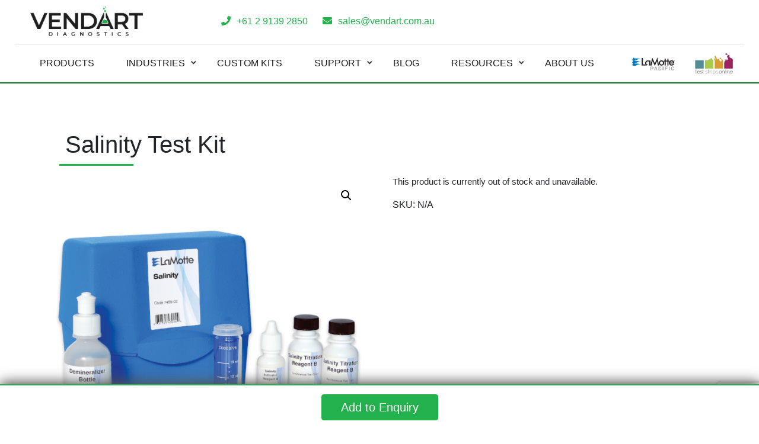

--- FILE ---
content_type: text/html; charset=utf-8
request_url: https://www.google.com/recaptcha/api2/anchor?ar=1&k=6Lf1itgrAAAAABjdLkgGu4SMZz_q-DDbODL9hAR8&co=aHR0cHM6Ly93d3cudmVuZGFydC5jb20uYXU6NDQz&hl=en&v=PoyoqOPhxBO7pBk68S4YbpHZ&size=invisible&anchor-ms=20000&execute-ms=30000&cb=rrnefj3eg5zv
body_size: 48757
content:
<!DOCTYPE HTML><html dir="ltr" lang="en"><head><meta http-equiv="Content-Type" content="text/html; charset=UTF-8">
<meta http-equiv="X-UA-Compatible" content="IE=edge">
<title>reCAPTCHA</title>
<style type="text/css">
/* cyrillic-ext */
@font-face {
  font-family: 'Roboto';
  font-style: normal;
  font-weight: 400;
  font-stretch: 100%;
  src: url(//fonts.gstatic.com/s/roboto/v48/KFO7CnqEu92Fr1ME7kSn66aGLdTylUAMa3GUBHMdazTgWw.woff2) format('woff2');
  unicode-range: U+0460-052F, U+1C80-1C8A, U+20B4, U+2DE0-2DFF, U+A640-A69F, U+FE2E-FE2F;
}
/* cyrillic */
@font-face {
  font-family: 'Roboto';
  font-style: normal;
  font-weight: 400;
  font-stretch: 100%;
  src: url(//fonts.gstatic.com/s/roboto/v48/KFO7CnqEu92Fr1ME7kSn66aGLdTylUAMa3iUBHMdazTgWw.woff2) format('woff2');
  unicode-range: U+0301, U+0400-045F, U+0490-0491, U+04B0-04B1, U+2116;
}
/* greek-ext */
@font-face {
  font-family: 'Roboto';
  font-style: normal;
  font-weight: 400;
  font-stretch: 100%;
  src: url(//fonts.gstatic.com/s/roboto/v48/KFO7CnqEu92Fr1ME7kSn66aGLdTylUAMa3CUBHMdazTgWw.woff2) format('woff2');
  unicode-range: U+1F00-1FFF;
}
/* greek */
@font-face {
  font-family: 'Roboto';
  font-style: normal;
  font-weight: 400;
  font-stretch: 100%;
  src: url(//fonts.gstatic.com/s/roboto/v48/KFO7CnqEu92Fr1ME7kSn66aGLdTylUAMa3-UBHMdazTgWw.woff2) format('woff2');
  unicode-range: U+0370-0377, U+037A-037F, U+0384-038A, U+038C, U+038E-03A1, U+03A3-03FF;
}
/* math */
@font-face {
  font-family: 'Roboto';
  font-style: normal;
  font-weight: 400;
  font-stretch: 100%;
  src: url(//fonts.gstatic.com/s/roboto/v48/KFO7CnqEu92Fr1ME7kSn66aGLdTylUAMawCUBHMdazTgWw.woff2) format('woff2');
  unicode-range: U+0302-0303, U+0305, U+0307-0308, U+0310, U+0312, U+0315, U+031A, U+0326-0327, U+032C, U+032F-0330, U+0332-0333, U+0338, U+033A, U+0346, U+034D, U+0391-03A1, U+03A3-03A9, U+03B1-03C9, U+03D1, U+03D5-03D6, U+03F0-03F1, U+03F4-03F5, U+2016-2017, U+2034-2038, U+203C, U+2040, U+2043, U+2047, U+2050, U+2057, U+205F, U+2070-2071, U+2074-208E, U+2090-209C, U+20D0-20DC, U+20E1, U+20E5-20EF, U+2100-2112, U+2114-2115, U+2117-2121, U+2123-214F, U+2190, U+2192, U+2194-21AE, U+21B0-21E5, U+21F1-21F2, U+21F4-2211, U+2213-2214, U+2216-22FF, U+2308-230B, U+2310, U+2319, U+231C-2321, U+2336-237A, U+237C, U+2395, U+239B-23B7, U+23D0, U+23DC-23E1, U+2474-2475, U+25AF, U+25B3, U+25B7, U+25BD, U+25C1, U+25CA, U+25CC, U+25FB, U+266D-266F, U+27C0-27FF, U+2900-2AFF, U+2B0E-2B11, U+2B30-2B4C, U+2BFE, U+3030, U+FF5B, U+FF5D, U+1D400-1D7FF, U+1EE00-1EEFF;
}
/* symbols */
@font-face {
  font-family: 'Roboto';
  font-style: normal;
  font-weight: 400;
  font-stretch: 100%;
  src: url(//fonts.gstatic.com/s/roboto/v48/KFO7CnqEu92Fr1ME7kSn66aGLdTylUAMaxKUBHMdazTgWw.woff2) format('woff2');
  unicode-range: U+0001-000C, U+000E-001F, U+007F-009F, U+20DD-20E0, U+20E2-20E4, U+2150-218F, U+2190, U+2192, U+2194-2199, U+21AF, U+21E6-21F0, U+21F3, U+2218-2219, U+2299, U+22C4-22C6, U+2300-243F, U+2440-244A, U+2460-24FF, U+25A0-27BF, U+2800-28FF, U+2921-2922, U+2981, U+29BF, U+29EB, U+2B00-2BFF, U+4DC0-4DFF, U+FFF9-FFFB, U+10140-1018E, U+10190-1019C, U+101A0, U+101D0-101FD, U+102E0-102FB, U+10E60-10E7E, U+1D2C0-1D2D3, U+1D2E0-1D37F, U+1F000-1F0FF, U+1F100-1F1AD, U+1F1E6-1F1FF, U+1F30D-1F30F, U+1F315, U+1F31C, U+1F31E, U+1F320-1F32C, U+1F336, U+1F378, U+1F37D, U+1F382, U+1F393-1F39F, U+1F3A7-1F3A8, U+1F3AC-1F3AF, U+1F3C2, U+1F3C4-1F3C6, U+1F3CA-1F3CE, U+1F3D4-1F3E0, U+1F3ED, U+1F3F1-1F3F3, U+1F3F5-1F3F7, U+1F408, U+1F415, U+1F41F, U+1F426, U+1F43F, U+1F441-1F442, U+1F444, U+1F446-1F449, U+1F44C-1F44E, U+1F453, U+1F46A, U+1F47D, U+1F4A3, U+1F4B0, U+1F4B3, U+1F4B9, U+1F4BB, U+1F4BF, U+1F4C8-1F4CB, U+1F4D6, U+1F4DA, U+1F4DF, U+1F4E3-1F4E6, U+1F4EA-1F4ED, U+1F4F7, U+1F4F9-1F4FB, U+1F4FD-1F4FE, U+1F503, U+1F507-1F50B, U+1F50D, U+1F512-1F513, U+1F53E-1F54A, U+1F54F-1F5FA, U+1F610, U+1F650-1F67F, U+1F687, U+1F68D, U+1F691, U+1F694, U+1F698, U+1F6AD, U+1F6B2, U+1F6B9-1F6BA, U+1F6BC, U+1F6C6-1F6CF, U+1F6D3-1F6D7, U+1F6E0-1F6EA, U+1F6F0-1F6F3, U+1F6F7-1F6FC, U+1F700-1F7FF, U+1F800-1F80B, U+1F810-1F847, U+1F850-1F859, U+1F860-1F887, U+1F890-1F8AD, U+1F8B0-1F8BB, U+1F8C0-1F8C1, U+1F900-1F90B, U+1F93B, U+1F946, U+1F984, U+1F996, U+1F9E9, U+1FA00-1FA6F, U+1FA70-1FA7C, U+1FA80-1FA89, U+1FA8F-1FAC6, U+1FACE-1FADC, U+1FADF-1FAE9, U+1FAF0-1FAF8, U+1FB00-1FBFF;
}
/* vietnamese */
@font-face {
  font-family: 'Roboto';
  font-style: normal;
  font-weight: 400;
  font-stretch: 100%;
  src: url(//fonts.gstatic.com/s/roboto/v48/KFO7CnqEu92Fr1ME7kSn66aGLdTylUAMa3OUBHMdazTgWw.woff2) format('woff2');
  unicode-range: U+0102-0103, U+0110-0111, U+0128-0129, U+0168-0169, U+01A0-01A1, U+01AF-01B0, U+0300-0301, U+0303-0304, U+0308-0309, U+0323, U+0329, U+1EA0-1EF9, U+20AB;
}
/* latin-ext */
@font-face {
  font-family: 'Roboto';
  font-style: normal;
  font-weight: 400;
  font-stretch: 100%;
  src: url(//fonts.gstatic.com/s/roboto/v48/KFO7CnqEu92Fr1ME7kSn66aGLdTylUAMa3KUBHMdazTgWw.woff2) format('woff2');
  unicode-range: U+0100-02BA, U+02BD-02C5, U+02C7-02CC, U+02CE-02D7, U+02DD-02FF, U+0304, U+0308, U+0329, U+1D00-1DBF, U+1E00-1E9F, U+1EF2-1EFF, U+2020, U+20A0-20AB, U+20AD-20C0, U+2113, U+2C60-2C7F, U+A720-A7FF;
}
/* latin */
@font-face {
  font-family: 'Roboto';
  font-style: normal;
  font-weight: 400;
  font-stretch: 100%;
  src: url(//fonts.gstatic.com/s/roboto/v48/KFO7CnqEu92Fr1ME7kSn66aGLdTylUAMa3yUBHMdazQ.woff2) format('woff2');
  unicode-range: U+0000-00FF, U+0131, U+0152-0153, U+02BB-02BC, U+02C6, U+02DA, U+02DC, U+0304, U+0308, U+0329, U+2000-206F, U+20AC, U+2122, U+2191, U+2193, U+2212, U+2215, U+FEFF, U+FFFD;
}
/* cyrillic-ext */
@font-face {
  font-family: 'Roboto';
  font-style: normal;
  font-weight: 500;
  font-stretch: 100%;
  src: url(//fonts.gstatic.com/s/roboto/v48/KFO7CnqEu92Fr1ME7kSn66aGLdTylUAMa3GUBHMdazTgWw.woff2) format('woff2');
  unicode-range: U+0460-052F, U+1C80-1C8A, U+20B4, U+2DE0-2DFF, U+A640-A69F, U+FE2E-FE2F;
}
/* cyrillic */
@font-face {
  font-family: 'Roboto';
  font-style: normal;
  font-weight: 500;
  font-stretch: 100%;
  src: url(//fonts.gstatic.com/s/roboto/v48/KFO7CnqEu92Fr1ME7kSn66aGLdTylUAMa3iUBHMdazTgWw.woff2) format('woff2');
  unicode-range: U+0301, U+0400-045F, U+0490-0491, U+04B0-04B1, U+2116;
}
/* greek-ext */
@font-face {
  font-family: 'Roboto';
  font-style: normal;
  font-weight: 500;
  font-stretch: 100%;
  src: url(//fonts.gstatic.com/s/roboto/v48/KFO7CnqEu92Fr1ME7kSn66aGLdTylUAMa3CUBHMdazTgWw.woff2) format('woff2');
  unicode-range: U+1F00-1FFF;
}
/* greek */
@font-face {
  font-family: 'Roboto';
  font-style: normal;
  font-weight: 500;
  font-stretch: 100%;
  src: url(//fonts.gstatic.com/s/roboto/v48/KFO7CnqEu92Fr1ME7kSn66aGLdTylUAMa3-UBHMdazTgWw.woff2) format('woff2');
  unicode-range: U+0370-0377, U+037A-037F, U+0384-038A, U+038C, U+038E-03A1, U+03A3-03FF;
}
/* math */
@font-face {
  font-family: 'Roboto';
  font-style: normal;
  font-weight: 500;
  font-stretch: 100%;
  src: url(//fonts.gstatic.com/s/roboto/v48/KFO7CnqEu92Fr1ME7kSn66aGLdTylUAMawCUBHMdazTgWw.woff2) format('woff2');
  unicode-range: U+0302-0303, U+0305, U+0307-0308, U+0310, U+0312, U+0315, U+031A, U+0326-0327, U+032C, U+032F-0330, U+0332-0333, U+0338, U+033A, U+0346, U+034D, U+0391-03A1, U+03A3-03A9, U+03B1-03C9, U+03D1, U+03D5-03D6, U+03F0-03F1, U+03F4-03F5, U+2016-2017, U+2034-2038, U+203C, U+2040, U+2043, U+2047, U+2050, U+2057, U+205F, U+2070-2071, U+2074-208E, U+2090-209C, U+20D0-20DC, U+20E1, U+20E5-20EF, U+2100-2112, U+2114-2115, U+2117-2121, U+2123-214F, U+2190, U+2192, U+2194-21AE, U+21B0-21E5, U+21F1-21F2, U+21F4-2211, U+2213-2214, U+2216-22FF, U+2308-230B, U+2310, U+2319, U+231C-2321, U+2336-237A, U+237C, U+2395, U+239B-23B7, U+23D0, U+23DC-23E1, U+2474-2475, U+25AF, U+25B3, U+25B7, U+25BD, U+25C1, U+25CA, U+25CC, U+25FB, U+266D-266F, U+27C0-27FF, U+2900-2AFF, U+2B0E-2B11, U+2B30-2B4C, U+2BFE, U+3030, U+FF5B, U+FF5D, U+1D400-1D7FF, U+1EE00-1EEFF;
}
/* symbols */
@font-face {
  font-family: 'Roboto';
  font-style: normal;
  font-weight: 500;
  font-stretch: 100%;
  src: url(//fonts.gstatic.com/s/roboto/v48/KFO7CnqEu92Fr1ME7kSn66aGLdTylUAMaxKUBHMdazTgWw.woff2) format('woff2');
  unicode-range: U+0001-000C, U+000E-001F, U+007F-009F, U+20DD-20E0, U+20E2-20E4, U+2150-218F, U+2190, U+2192, U+2194-2199, U+21AF, U+21E6-21F0, U+21F3, U+2218-2219, U+2299, U+22C4-22C6, U+2300-243F, U+2440-244A, U+2460-24FF, U+25A0-27BF, U+2800-28FF, U+2921-2922, U+2981, U+29BF, U+29EB, U+2B00-2BFF, U+4DC0-4DFF, U+FFF9-FFFB, U+10140-1018E, U+10190-1019C, U+101A0, U+101D0-101FD, U+102E0-102FB, U+10E60-10E7E, U+1D2C0-1D2D3, U+1D2E0-1D37F, U+1F000-1F0FF, U+1F100-1F1AD, U+1F1E6-1F1FF, U+1F30D-1F30F, U+1F315, U+1F31C, U+1F31E, U+1F320-1F32C, U+1F336, U+1F378, U+1F37D, U+1F382, U+1F393-1F39F, U+1F3A7-1F3A8, U+1F3AC-1F3AF, U+1F3C2, U+1F3C4-1F3C6, U+1F3CA-1F3CE, U+1F3D4-1F3E0, U+1F3ED, U+1F3F1-1F3F3, U+1F3F5-1F3F7, U+1F408, U+1F415, U+1F41F, U+1F426, U+1F43F, U+1F441-1F442, U+1F444, U+1F446-1F449, U+1F44C-1F44E, U+1F453, U+1F46A, U+1F47D, U+1F4A3, U+1F4B0, U+1F4B3, U+1F4B9, U+1F4BB, U+1F4BF, U+1F4C8-1F4CB, U+1F4D6, U+1F4DA, U+1F4DF, U+1F4E3-1F4E6, U+1F4EA-1F4ED, U+1F4F7, U+1F4F9-1F4FB, U+1F4FD-1F4FE, U+1F503, U+1F507-1F50B, U+1F50D, U+1F512-1F513, U+1F53E-1F54A, U+1F54F-1F5FA, U+1F610, U+1F650-1F67F, U+1F687, U+1F68D, U+1F691, U+1F694, U+1F698, U+1F6AD, U+1F6B2, U+1F6B9-1F6BA, U+1F6BC, U+1F6C6-1F6CF, U+1F6D3-1F6D7, U+1F6E0-1F6EA, U+1F6F0-1F6F3, U+1F6F7-1F6FC, U+1F700-1F7FF, U+1F800-1F80B, U+1F810-1F847, U+1F850-1F859, U+1F860-1F887, U+1F890-1F8AD, U+1F8B0-1F8BB, U+1F8C0-1F8C1, U+1F900-1F90B, U+1F93B, U+1F946, U+1F984, U+1F996, U+1F9E9, U+1FA00-1FA6F, U+1FA70-1FA7C, U+1FA80-1FA89, U+1FA8F-1FAC6, U+1FACE-1FADC, U+1FADF-1FAE9, U+1FAF0-1FAF8, U+1FB00-1FBFF;
}
/* vietnamese */
@font-face {
  font-family: 'Roboto';
  font-style: normal;
  font-weight: 500;
  font-stretch: 100%;
  src: url(//fonts.gstatic.com/s/roboto/v48/KFO7CnqEu92Fr1ME7kSn66aGLdTylUAMa3OUBHMdazTgWw.woff2) format('woff2');
  unicode-range: U+0102-0103, U+0110-0111, U+0128-0129, U+0168-0169, U+01A0-01A1, U+01AF-01B0, U+0300-0301, U+0303-0304, U+0308-0309, U+0323, U+0329, U+1EA0-1EF9, U+20AB;
}
/* latin-ext */
@font-face {
  font-family: 'Roboto';
  font-style: normal;
  font-weight: 500;
  font-stretch: 100%;
  src: url(//fonts.gstatic.com/s/roboto/v48/KFO7CnqEu92Fr1ME7kSn66aGLdTylUAMa3KUBHMdazTgWw.woff2) format('woff2');
  unicode-range: U+0100-02BA, U+02BD-02C5, U+02C7-02CC, U+02CE-02D7, U+02DD-02FF, U+0304, U+0308, U+0329, U+1D00-1DBF, U+1E00-1E9F, U+1EF2-1EFF, U+2020, U+20A0-20AB, U+20AD-20C0, U+2113, U+2C60-2C7F, U+A720-A7FF;
}
/* latin */
@font-face {
  font-family: 'Roboto';
  font-style: normal;
  font-weight: 500;
  font-stretch: 100%;
  src: url(//fonts.gstatic.com/s/roboto/v48/KFO7CnqEu92Fr1ME7kSn66aGLdTylUAMa3yUBHMdazQ.woff2) format('woff2');
  unicode-range: U+0000-00FF, U+0131, U+0152-0153, U+02BB-02BC, U+02C6, U+02DA, U+02DC, U+0304, U+0308, U+0329, U+2000-206F, U+20AC, U+2122, U+2191, U+2193, U+2212, U+2215, U+FEFF, U+FFFD;
}
/* cyrillic-ext */
@font-face {
  font-family: 'Roboto';
  font-style: normal;
  font-weight: 900;
  font-stretch: 100%;
  src: url(//fonts.gstatic.com/s/roboto/v48/KFO7CnqEu92Fr1ME7kSn66aGLdTylUAMa3GUBHMdazTgWw.woff2) format('woff2');
  unicode-range: U+0460-052F, U+1C80-1C8A, U+20B4, U+2DE0-2DFF, U+A640-A69F, U+FE2E-FE2F;
}
/* cyrillic */
@font-face {
  font-family: 'Roboto';
  font-style: normal;
  font-weight: 900;
  font-stretch: 100%;
  src: url(//fonts.gstatic.com/s/roboto/v48/KFO7CnqEu92Fr1ME7kSn66aGLdTylUAMa3iUBHMdazTgWw.woff2) format('woff2');
  unicode-range: U+0301, U+0400-045F, U+0490-0491, U+04B0-04B1, U+2116;
}
/* greek-ext */
@font-face {
  font-family: 'Roboto';
  font-style: normal;
  font-weight: 900;
  font-stretch: 100%;
  src: url(//fonts.gstatic.com/s/roboto/v48/KFO7CnqEu92Fr1ME7kSn66aGLdTylUAMa3CUBHMdazTgWw.woff2) format('woff2');
  unicode-range: U+1F00-1FFF;
}
/* greek */
@font-face {
  font-family: 'Roboto';
  font-style: normal;
  font-weight: 900;
  font-stretch: 100%;
  src: url(//fonts.gstatic.com/s/roboto/v48/KFO7CnqEu92Fr1ME7kSn66aGLdTylUAMa3-UBHMdazTgWw.woff2) format('woff2');
  unicode-range: U+0370-0377, U+037A-037F, U+0384-038A, U+038C, U+038E-03A1, U+03A3-03FF;
}
/* math */
@font-face {
  font-family: 'Roboto';
  font-style: normal;
  font-weight: 900;
  font-stretch: 100%;
  src: url(//fonts.gstatic.com/s/roboto/v48/KFO7CnqEu92Fr1ME7kSn66aGLdTylUAMawCUBHMdazTgWw.woff2) format('woff2');
  unicode-range: U+0302-0303, U+0305, U+0307-0308, U+0310, U+0312, U+0315, U+031A, U+0326-0327, U+032C, U+032F-0330, U+0332-0333, U+0338, U+033A, U+0346, U+034D, U+0391-03A1, U+03A3-03A9, U+03B1-03C9, U+03D1, U+03D5-03D6, U+03F0-03F1, U+03F4-03F5, U+2016-2017, U+2034-2038, U+203C, U+2040, U+2043, U+2047, U+2050, U+2057, U+205F, U+2070-2071, U+2074-208E, U+2090-209C, U+20D0-20DC, U+20E1, U+20E5-20EF, U+2100-2112, U+2114-2115, U+2117-2121, U+2123-214F, U+2190, U+2192, U+2194-21AE, U+21B0-21E5, U+21F1-21F2, U+21F4-2211, U+2213-2214, U+2216-22FF, U+2308-230B, U+2310, U+2319, U+231C-2321, U+2336-237A, U+237C, U+2395, U+239B-23B7, U+23D0, U+23DC-23E1, U+2474-2475, U+25AF, U+25B3, U+25B7, U+25BD, U+25C1, U+25CA, U+25CC, U+25FB, U+266D-266F, U+27C0-27FF, U+2900-2AFF, U+2B0E-2B11, U+2B30-2B4C, U+2BFE, U+3030, U+FF5B, U+FF5D, U+1D400-1D7FF, U+1EE00-1EEFF;
}
/* symbols */
@font-face {
  font-family: 'Roboto';
  font-style: normal;
  font-weight: 900;
  font-stretch: 100%;
  src: url(//fonts.gstatic.com/s/roboto/v48/KFO7CnqEu92Fr1ME7kSn66aGLdTylUAMaxKUBHMdazTgWw.woff2) format('woff2');
  unicode-range: U+0001-000C, U+000E-001F, U+007F-009F, U+20DD-20E0, U+20E2-20E4, U+2150-218F, U+2190, U+2192, U+2194-2199, U+21AF, U+21E6-21F0, U+21F3, U+2218-2219, U+2299, U+22C4-22C6, U+2300-243F, U+2440-244A, U+2460-24FF, U+25A0-27BF, U+2800-28FF, U+2921-2922, U+2981, U+29BF, U+29EB, U+2B00-2BFF, U+4DC0-4DFF, U+FFF9-FFFB, U+10140-1018E, U+10190-1019C, U+101A0, U+101D0-101FD, U+102E0-102FB, U+10E60-10E7E, U+1D2C0-1D2D3, U+1D2E0-1D37F, U+1F000-1F0FF, U+1F100-1F1AD, U+1F1E6-1F1FF, U+1F30D-1F30F, U+1F315, U+1F31C, U+1F31E, U+1F320-1F32C, U+1F336, U+1F378, U+1F37D, U+1F382, U+1F393-1F39F, U+1F3A7-1F3A8, U+1F3AC-1F3AF, U+1F3C2, U+1F3C4-1F3C6, U+1F3CA-1F3CE, U+1F3D4-1F3E0, U+1F3ED, U+1F3F1-1F3F3, U+1F3F5-1F3F7, U+1F408, U+1F415, U+1F41F, U+1F426, U+1F43F, U+1F441-1F442, U+1F444, U+1F446-1F449, U+1F44C-1F44E, U+1F453, U+1F46A, U+1F47D, U+1F4A3, U+1F4B0, U+1F4B3, U+1F4B9, U+1F4BB, U+1F4BF, U+1F4C8-1F4CB, U+1F4D6, U+1F4DA, U+1F4DF, U+1F4E3-1F4E6, U+1F4EA-1F4ED, U+1F4F7, U+1F4F9-1F4FB, U+1F4FD-1F4FE, U+1F503, U+1F507-1F50B, U+1F50D, U+1F512-1F513, U+1F53E-1F54A, U+1F54F-1F5FA, U+1F610, U+1F650-1F67F, U+1F687, U+1F68D, U+1F691, U+1F694, U+1F698, U+1F6AD, U+1F6B2, U+1F6B9-1F6BA, U+1F6BC, U+1F6C6-1F6CF, U+1F6D3-1F6D7, U+1F6E0-1F6EA, U+1F6F0-1F6F3, U+1F6F7-1F6FC, U+1F700-1F7FF, U+1F800-1F80B, U+1F810-1F847, U+1F850-1F859, U+1F860-1F887, U+1F890-1F8AD, U+1F8B0-1F8BB, U+1F8C0-1F8C1, U+1F900-1F90B, U+1F93B, U+1F946, U+1F984, U+1F996, U+1F9E9, U+1FA00-1FA6F, U+1FA70-1FA7C, U+1FA80-1FA89, U+1FA8F-1FAC6, U+1FACE-1FADC, U+1FADF-1FAE9, U+1FAF0-1FAF8, U+1FB00-1FBFF;
}
/* vietnamese */
@font-face {
  font-family: 'Roboto';
  font-style: normal;
  font-weight: 900;
  font-stretch: 100%;
  src: url(//fonts.gstatic.com/s/roboto/v48/KFO7CnqEu92Fr1ME7kSn66aGLdTylUAMa3OUBHMdazTgWw.woff2) format('woff2');
  unicode-range: U+0102-0103, U+0110-0111, U+0128-0129, U+0168-0169, U+01A0-01A1, U+01AF-01B0, U+0300-0301, U+0303-0304, U+0308-0309, U+0323, U+0329, U+1EA0-1EF9, U+20AB;
}
/* latin-ext */
@font-face {
  font-family: 'Roboto';
  font-style: normal;
  font-weight: 900;
  font-stretch: 100%;
  src: url(//fonts.gstatic.com/s/roboto/v48/KFO7CnqEu92Fr1ME7kSn66aGLdTylUAMa3KUBHMdazTgWw.woff2) format('woff2');
  unicode-range: U+0100-02BA, U+02BD-02C5, U+02C7-02CC, U+02CE-02D7, U+02DD-02FF, U+0304, U+0308, U+0329, U+1D00-1DBF, U+1E00-1E9F, U+1EF2-1EFF, U+2020, U+20A0-20AB, U+20AD-20C0, U+2113, U+2C60-2C7F, U+A720-A7FF;
}
/* latin */
@font-face {
  font-family: 'Roboto';
  font-style: normal;
  font-weight: 900;
  font-stretch: 100%;
  src: url(//fonts.gstatic.com/s/roboto/v48/KFO7CnqEu92Fr1ME7kSn66aGLdTylUAMa3yUBHMdazQ.woff2) format('woff2');
  unicode-range: U+0000-00FF, U+0131, U+0152-0153, U+02BB-02BC, U+02C6, U+02DA, U+02DC, U+0304, U+0308, U+0329, U+2000-206F, U+20AC, U+2122, U+2191, U+2193, U+2212, U+2215, U+FEFF, U+FFFD;
}

</style>
<link rel="stylesheet" type="text/css" href="https://www.gstatic.com/recaptcha/releases/PoyoqOPhxBO7pBk68S4YbpHZ/styles__ltr.css">
<script nonce="EQurYwBynaGp8gMFfxg7xg" type="text/javascript">window['__recaptcha_api'] = 'https://www.google.com/recaptcha/api2/';</script>
<script type="text/javascript" src="https://www.gstatic.com/recaptcha/releases/PoyoqOPhxBO7pBk68S4YbpHZ/recaptcha__en.js" nonce="EQurYwBynaGp8gMFfxg7xg">
      
    </script></head>
<body><div id="rc-anchor-alert" class="rc-anchor-alert"></div>
<input type="hidden" id="recaptcha-token" value="[base64]">
<script type="text/javascript" nonce="EQurYwBynaGp8gMFfxg7xg">
      recaptcha.anchor.Main.init("[\x22ainput\x22,[\x22bgdata\x22,\x22\x22,\[base64]/[base64]/[base64]/ZyhXLGgpOnEoW04sMjEsbF0sVywwKSxoKSxmYWxzZSxmYWxzZSl9Y2F0Y2goayl7RygzNTgsVyk/[base64]/[base64]/[base64]/[base64]/[base64]/[base64]/[base64]/bmV3IEJbT10oRFswXSk6dz09Mj9uZXcgQltPXShEWzBdLERbMV0pOnc9PTM/bmV3IEJbT10oRFswXSxEWzFdLERbMl0pOnc9PTQ/[base64]/[base64]/[base64]/[base64]/[base64]\\u003d\x22,\[base64]\x22,\x22w7fDumlrCTxKB8O8w5t8MMOJbQMpEl47XMKcVcOjwqE/w604woN3acOiOMK9OcOyW3DCpjNJw69sw4vCvMKoSQpHVsKbwrA4GHHDtn7ClQzDqzB7PDDCvAAxS8KyJsKXXVvCkMKpwpHCknjDlcOyw7RXZCpfwr12w6DCr05Pw7zDlFULYTTDncKvMjR/w6JFwrc0w4nCnwJbwr7DjsKpLzYFEwVyw6UMwq7DvxA9dcOmTC4Xw4nCo8OGYMO/[base64]/w5A1w4DDmcOow7TCtVDChMODw7Q0PCTDlMOYTAh4AcKIw4Ulw7cKPRROwq0HwqJGewrDmwMTLMKNG8OQacKZwo8jw64SwpvDvnZoQE7Dm0cfw5JjEyh1GsKfw6bDkxMJanPCjV/CsMOQLcO2w7DDo8OqUjAWPT9aUz/DlGXCjlvDmwkhw4FEw4ZDwotDXjUJP8K/WBpkw6RnODDChcKLIXbCosOpWMKrZMO+wpLCp8Kyw7U6w5dDwrsea8OiTMK7w73DoMO3woYnCcKYw5hQwrXCucOEIcOmwoVMwqseQWNyCjYJwp3CpcKUecK5w5Yuw5TDnMKOIsOdw4rCnQrCmTfDty06wpEmLsO5wrPDs8Kxw6/DqBLDjzY/E8KYVwVKw6/Dl8KvbMOOw6xpw7JlwrXDiXbDmsOfH8OccGJQwqZMw68XR0Ecwqxxw7XCjAc6w7dIYsOCwqfDjcOkwp5Sd8O+QQFlwp8lYcOQw5PDhzLDtn0tAhdZwrQpwo/DucKrw6nDqcKNw7TDmcK3ZMOlwpnDrkIQN8KoUcKxwolIw5bDrMOtVljDpcORDBXCusOvVsOwBRl1w73CgjvDgEnDk8KHw5/DisK1T0ZhLsOOw6B6SUR6wpvDpwErccKaw7nCvsKyFW/DqyxtSifCgg7Dt8KdwpDCvyXCoMKfw6fClX/CkDLDiFEzT8OhFH0wOlPDki9ScW4Mwo/[base64]/[base64]/CvMOEI3/CqycAw7jCnsOgw7d9w5hQw4VdNMKFwrtLw7LDuXDCikIWYClBwoLCu8KSUMOCSsOpZMO5w5TCjHTCil7CjsKzTHACcwzDv3lxAMKbMyh4L8K/O8KHRmVeFiEVUcK7w6Qpw7tGwqHDtcKECMOxwq9Pw6/[base64]/[base64]/w4XDlsKuwo0Uw4XCjsO2fMKfwrvCo8OaeVJ4w4TCrDHCkBfCoBLCvRfCrS/CpksEQkY7wo1DwrzDikJ/w7nDucO2wpjDicODwrgFw68VG8O8wrxeJ0Zww7t9IMKzwp5iw5EWXn0JwpcIewXDpMOEOihkwrjDvjXDmcK9wo7CusKTwrbDrsKIJMKqVcK/wrYjBTlLAjPCucKvYsOtR8KRCcKmwpnDiDrCrwHDtnx3QHJeMsKYVA/CrSTDu37DssOzEMO3L8OZwrMUeHDDsMOWw5fDj8K4KcKNwql8w4bDlW7CrSJ3EkpSwp3DgMO5w4/CqMKrwqIcw5lGLsK7M3HChcKZw6AfwoPCl0XCp1YQw5zDtERpQMKcw4nCqWxtwpc9L8KFw6l7Gj17KRFodsKaSFsIasOcwrIqVFtNw49wwqzDlsKZQMOfw6bDkjHDg8K1HMKHwq89U8Khw6ttwqwlRsOsXcOfYkHCqETDhXPCq8K5XsKKwrhkcsKcw7k+ZsOFEcO/[base64]/[base64]/[base64]/fsKsTMOsFwfCisKPw4fDsRPCq8O3HBjCmcKkwoVuwq0bOgYPT3bDg8KoSMOEUD1jSsOzw6NBwpPDgDfDj3UWwrzCk8OPCMOlK1jDt3JQwpBzw6/DicKlThnDu2NdV8O9woDDm8KGYcOKw5rCjm/DgSoSacKyZQZzfcOJLsKJwogVwowPw5nCosO6w6fCiixvw5vCgAg5ecOpwqohLsKlMVgPZcOIw57Cl8OTw5LCoCPDhMKwwp7Dv1HDpFTDi0XDkMKtfFDDpC7DjAzDuwVewrh3woxIwrXDlzxEwp/CgXVdw5fCoxTCg2XCsTbDkcOFw4oVw6bDjMKHBzfCjXXDghFhAmPDrsKFwrXCvcKiAsKAw7UZwpPDhDt3w7rCumJ+R8KGw5vCpsKdG8Kawqw3woLDnsOCVcKawqvCgAHCssO5BFJMISBqw6/CixnCtcK+wrhTw6bCq8KvwpvCm8Kvw4kNCgA7wrQmwqNvQiY7QcO0JlbCmgxMVMOTwq0uw6RPwqXCmAbCqsK3A17DgMK+wodlw6d0B8O4wqHCml1zBcKxwqdGblvCjzt2w53DmzPDi8OBLcKTE8KJP8OxwrUewovClcKzPcOMwo/[base64]/UwXDu0IjN8OPJ1fCiS41wp3DhcOxdsKww5nDhUvCpsKnwrJTwq17UMOSw7TDi8OOw59Sw5XDpsK6wqLDmDrCpTjCsDLCsMKWw5jCihLCiMOswqDDg8KUI089w4Z6w7JnQ8OfZS7DlMK/PgXDlMO0JUzCsxzDusKXIcO9eng0wozCjGgfw5oqwrEWwqbCpgzDvcOtMcO6w4NPbx4QOsOURsKWPHbChENWw6M2SVdPw7TCk8Kqbg/CoEXCs8K4WVDCpsOoaRVZAsKSw43CiTlTw4HDoMKlw6vCnmoBTsODSgobUgcMw78sMkNcRcKfw5pLOSh/U1XDucKGw7HCh8KVw6J6Zx07wo3CkHrCnxrDicO1wo86FMOIKXRTwpxVPsKPwo4zG8Ouwo0NwrDDo0rCm8OYD8O+XsKaGcKVZMKdRsOkw6wcBBHDlSjCsyMuwrwzwq8yIFA8AcKGPcO/FMOPdMK+RcOGwrPCh3DCt8K/wrsZUcOkacK4wp0jCcKeTsOwwq/DkT0TwoM0TjvDgcKkZsOWH8Ojw7UEw6TDssO9YgFMXMOFD8KBRsKeKlNRGMKgw4LCnDrDocOkwpNdH8KsO1sENMOJwo/[base64]/woLDsmp2wqzDvS3Cn3Jsw43Cgy0RCTHDtXw2wo/DoUzCqsKMw5wJe8KSwrBkJBjDpz/[base64]/[base64]/CnsKuGRQcVcK+Mw1FUMO+LiHDvMOow6gYw4vCrsKbwp48wr4MwoHDuXfDp3fCrsKIHMKHCg3CqsK6D0nClMKaN8KHw44Xw6VoWXYGw74yIVvCscKSw5DCvnhHwqgFd8K4LcKNB8KawopIEFp8wqDDhcKUP8Ojw4/Cv8OAPEVMO8OTw4nCqcKSwqzCgcKqTxvCrMObw63DsEbDvzPCnS41V37Dn8OkwqMXXsKaw71YbsOsSsOKw7Ymf23CjRjChBzDj1rDlMKGNSfDk1knwrXDrWnCjsOtJi1mw7jCh8K4wr4Zw7MsVXt1fBJHLsKQw4N9w7YTw6/[base64]/wpVmwpYVw4DCln9hRijDrABKFHRtw4daMQh1wqBEZBDDmMKPOQogG2Yrw6TCvT5rf8K8w4EKw57CusOcOxR1w6HCjTg3w5kHAnLCuBZoOMOrwolxw7jClMOgUcKkPX3Do29cwr3CtsKJT29cw6XCol4Uw5DCtHLCtMKywqYvesKWwqxpHMOJJDTCsCgVw4Jfw6BLwq/CjzLDs8KyJQnDhjfDiRnCgirCh3BFwr0hfQjCoXrClmIPN8Kpw6rDtcKFUjrDp0kjwqTDpMO+wqFyP2jDkMKIZsKUP8Oowqg4QgjCh8OwZgLDm8O2HHtbEcODw73DmDfCmcKrw7PCh3fCtCJdw4/CnMKUEcKqw4LCpcO9w7/Cq2XCkFAJZcKBDzjCgD3CilcaW8K8agxew5BaDGhlYcO/w5bCosOlRMOpwojDrUVHw7YIwqPDlQzCqMOhw5lfwoXDvU/DrzLDhxpXfsOIfF3CnAnCjBTCm8Ofwrtyw5zCnMKVaD/DhGZKw6xiCMKCE2rCuBYuXjfDjcO1Vwt8woJow5VlwoQMwoVzHsKmEsKfw60dwot6OsKua8OQwqQVw6LDoQpewoYNwpTDmcKjwqPCrSJ8w5LChcOcIMKQw4fCnMOLw44YGisvJMO1ScOtDiEIw44yFMOkwqPDkzAsCynCmsKgwohVCcK5OH/Dm8KVOmpfwp5Sw4DDqmTCiXNOJBjCp8OwN8OAwrlYbAZcAwEsQ8K3w6lPOMKLbsK3exJsw4jDucK9wpk9HFrCkBDCnMKlLyR4QcKxDCrCgX/CkWxPUjMdw7bCrsK7wrXCvnvCvsOJwrwwPcKTw4jCuGjCusKZSMKtw6EIRcKbwqnDpw3DvgTCmsOvwqjCnUDCscKVfcOuwrTCj00KCcK8wq1gdMOJaDFkHMK9w7Urwrdhw6PDjCVewpnDkn5zTnk/[base64]/Cp8OTa3ZXL8Kzw6pzSWYTw4YDwofDqVRje8OlwqI9w4BhNsOTQ8KGwpPDnsKjQ3/CoX3CmFDDgcOGAcKBwrcmOz3CghTCuMOVwrLCpMKtw4fCtjTCgMKUwoLDgcOvwpPCt8OOM8KiUmgnGhPCq8Obw4XDkTpodglQOsKdPAYRw6rDmSbDhsOMw5/DosO5w6XDsRXDvw8Rw5nClBvDjF0ew6vClcKcRMKvw5rDncOgw7kAw5R5w5/Ck18Ww4pcw5JadcKWw6PDrcOJHsKLwr3Clj3ClMKlwrfCpsK/d0TCsMODw4Agw4ACw5sjw5kTw5LDhHvCuMKsw4rDr8Kjw6DDr8KewrdPwo/Cl3/DuFBFwrbDq3XDn8O4DCscdi/CugDCgS03GStYw67CgMKpwqvDjMKvFsOtOjcrw54ow7xNw6/DiMKfw7txFsOlcXsRKsOxw4YHw609SjNuw705W8OQw4Irwr/CusKKw44Gwp/CvMO7Z8KRCsKUXMO7w7bDhcO4w6MfaR5ec3JJT8Kcw6LDh8OzwozCmMKlwohIwq9MampccWnCmSdTwpgnBcOqw4LCngXDucKyZjPCt8KlworCkcORBcOSw5jDrsOhwq7CnUDCkmo5wo/CjMOlwrgzw7kvw4XCtMKmw5hkUMKkF8KoScK4w67Dhn0GGUM+w7XCvhc2wofCvsO2w4V7PsOVw4pLw4PChsKAwodBwoJuawpdBMOUw697w704W0fDtcOaLycfw50uJ3DDkcO/w6pDWcK7wpPCjjZlwpt0wrTCkGPDmzw+w47Di0A5BFwyX1RiAsOQwrZdw58Cf8Orw7EfwoloJDDCn8Kmw5xPw4d6DcOXw6bDnyBRwrLDtnvDmCRQPXQMw6AIdsKgA8Khw5MEw70qD8KVw7PCrn/CrijCrMOPw6zClsOLUQLDhQLCuQJBw7Akw6RcaToPw7LCuMKmLmtnZMO0w6pwPSMowoBNPhTCs0R1AMOHwq8BwrNBKcOOXcKfaUwfw7jCmBxXNQURBMO5w4EzYMKVw4rCmlgmwofCrsOQw5IJw6xawpXCgMOhwrnDjcOeGmDDq8Knw5VEwqVCwrN/wrI6P8KXaMKxw5cWw4EvBQ3ChnnChMKgSsO4SBAGw6oNYcKaYSzCpDUvXcOnJcKgC8KvfsO6w6TDl8Oew7XCrMO9P8OfUcO6w5fCpXRiwrLDhzvDrsOofhDCjwknDMOUB8OewpHCunZRasKKdsOTw54RF8OnCQNwVSbCpi4xwrTDm8Kuw5JOwow1KnpCXw/DgnPDpMKnw482Q3dBwq/DjSvDg2ZOZScNUMOhwrNPV0xZCMOaw4vDmcOZV8KVw6B7EGUUDMO2w5kGGcKmw77DicOSHMO3NS9mwpvDrXTDksOVBybCtsOea24ww4fDtnzDp0/[base64]/Co8OiRWhTw7VBQ8Kbw40vw7tLdBcWw6vDvz7CoSTDm8O5EsObJUTDuDFEcMKew7jDvsOBwofCqhZyDy7DpmjCksOIw7fDpCPCqiHCoMKMRTTDhD3Di0LDtQXDlWbDjMOYwr4ETsKTZH/Cll1zJB/Ch8Kdw4Eowp0BQMKvwqRWwpLCs8Oaw6czwpzCm8KDwqrCnD/DnC0AwovDpA/CnyoySlBtX3wnwplmX8OQw7tsw75Lw4TDtFnDk11bIAhgw5TDk8KLIR8Gwr3DlsKjw4zCicOvDRDCicK6ZkzCkDTDs37DmsKkw6/[base64]/DqRfCnMOLI17CssOiw7M8wppseUJJFwvDo3hrwqnDvcOCXXcuwo3CggfDsSAPVMKnRl1fej4SG8KmYm9OZsOfM8O/Rh/DssKXSyLDjcKPwqsOYxDDpcO/wq/[base64]/CmknDp0BYwrbDssO6w4wjw4AsHwvDqcOGw5TDsg5rwrvCkTvDvMKwI31aw455L8KKw41ZD8OQQ8OyX8K9wpXCtcK7wq8gL8KLw5MLNgHCmQAROnnDmTlPeMKnQcKxCycOwot7wqnDkcKCXsOrw6jCjsO6csOHLMKvWMK/w6rDszHDvkUaADJ/wqbChcOgdsKpwo3DmcO0MxRAFnhbasKbEErCgsKtd0rCnjcadMK2w6vDoMO9w64SS8O9K8OGw5dOw4w6QwzChMOtw4zCrMK3aTwtw4crw4LCtcKiacKoGcO1bcKJHsKpLGQkw6E1R1ZmEzzCumF7w57Dhy1Uwq1DBCF4RsOEAMKWwpIRBcK+JEM/wpIBb8O1wp8tQ8ODw6xlw50BPSbDq8OAw7xeMMKiw79HQ8OXZx7CoEnCqEPCoB/DhA/CljppXMKjbsO6w6M5JRocLsKgwqrCmSYqR8KJw4o3X8KZHcKGwosPwqULwpIqw7/Ds3LCicO1ScK2MsOLQ37Ds8KlwqUMBW/Dny86w4xIw7/Ds3Eaw49nelNcS3LCkTA5LsKhD8KSw4daTcOBw7/CvsOKwq4qPQTCgMKvw4/Dj8KRUcKlIyBeMmEOwpQdwr0Bw4t8wpTCtALCocOVw5URwqR2KcKDLB/Cni1NwpLCqMKnwpPCgQLCtnc7UMKYUMKDDMOjRMKCJ1PDnSw9MWg2a33CjTdmwofDjcOaB8Omw5w2SMO+NcKfIcKVfVZMZWdxGSzCs08jwo8qw4fChB8pecKTwozDk8O3N8KOw49RXEcmJ8OBwq7Dhw3DqjjDl8OzWUcSwr0fwqM0bsK2eG3Cg8KUwq/DggnCn2cnw5HCj3nDoxzCsyNTwpnDjcOuwoQGw5cJOsOVFGnDqMOcEsO/w47DmQcww5zDqMKhFmo5SsOJZ0Q5QMKefEXDg8OOw77DskgTLBgcwpnCsMOhw7wzwrvDunzDsgo6w4jCiDFiwo4UdAcjQkXCrcKJwozCqcKSw5tsLwnDrXgNw5N3V8KuUMKCwo/CnCgMcjTCuUvDmFJOw4Adw6LCqyVZVUNuaMKSwothw51+wrMXw6PDthPCohPCjcKiwqDDtU8QacKIwpnDvBY/McOmw4HDtcKkw5jDr2XCoFNxfsOeIcKfE8Kww5/Dt8KiARR2wrnCqcOAeGgrbcKfPSPCpGgOwowBdHlTW8OHQnjDi3DCscOpB8OVQxHCkVwgb8KXcsKSwozCkVhxdMOLwp3CrMKEw77DkCdpw51dMMOKw7ovHWnDkTh/PUhuw64NwrIbS8OIGhhBYcKafErDk3xjYMOEw5d2w6XCl8OhZMKRw6LDsMOtwrMDNx7CksK4wqzCj0/[base64]/VcOPdcOkw4dqasOsAMOybFHDqAFjA8O0woLCnQAew6TDrcO0ScOrWMKeGixuw5Nxwr5Dw5VbfSU/aBPCmG7CtcK3LnJAwo/[base64]/CpCHCk8KucMOqw43CqsO/w4PDmcKSw45cw40Pw59AGTPCkFXCgCoQUcKWDsKBYcKkw4fDkQVlwq5YXAvCgzgLw5EQIi/DqsKgwobDjMKwwpzChA1pwqPCncOAGsKKw79nw6s9GcKww5FsGMK5wqrDn3bCq8OOw6nCoAcWLsKxwp8XGjHDkMKVLFnDhMOILW1xcXrDtlPCqHphw7odV8OdUMOPwqXCmMKtAG7Dn8OGworDtcOmw5pxw5pAYsKJwqTCt8Kdw53Dnk3CuMKfLlh1Vy/DnsOIwpQZKjY+wpzDvFVWRMKDw6wIS8KXTFXCtAzCimjCgRUWFjjDosOpwqVvC8OyFGzCjMK9DC1Lwp7DoMKfwrzDg2TDjlVSw5wuasK9O8OsEzcLwrHCnA3DnMOdO2PDr14XwqrDpMO9wokJJcOpcXPCv8KPamHCmFJsYsOAKMKrwo/DncOCe8KAKcOuU3ttwo/CrcKVwp/Cq8KfITrDkMKlw7laHMK4w7jDg8KXw5xqNArCqcKUCVJheA/DhsOFw77DlcKqQEo/RcOAGsOFwr8kwoMZdnnDhsOFwoAlwpLCvVzDsjrDk8KMbMKuPDgjEcKDwpt7wojCgzjDq8ONI8OEez/[base64]/McKrw5fDiEN3w6zDj0PDssKPIV/Dqkp7VGBrw5rCtFvCrMOnwp7DkkNywq4lw4lZw7QybmPDnw/DncK4wpjDssKzYsKXWyJIYjLDrsKUEQ/DkXQNwovCjndPw5MEPH16eAVqwqHCuMKoAwoAwr3DlWcAw7ImwoLCgMOxUADDqMOtwrLCo2/Ciht1wo3CsMKtFsKlwr3CisOaw5x6wqxIJcOtUsKcIcOtwrvCg8Opw5XCnkrCqR7DjcOvQsKUw7fCs8KJcsOgwrsrbBfCtSzCmUx5wrbCgBFQwojDhMOYMcKWW8ORNAHDpzrCicO/NsO6wo9tw7LCjsKKwoTDgU04FMOgJXDCuCXCunDChE7DpFErwo8VGsK/w7zDg8K3wrhqPEfCpXlINUTDqcO9f8OYVhFbw4koGcOiMcOjwpfCnsOrJgHDl8KHwqfDnTB9wpnCisOAHMOue8OuJ2/ChcOdbsKAcTMlw4dPwq3DkcORJcOHJMOhwrDCoC/DgW1Zw6HDtknCqAZCwrLDu1I0w6gJe0VMwqUKwqFXP13DvS/CpMK/w4bCpXrCqMKKJMOlGhNpT8KAYMKaw6XDmyfCo8KPC8KWaWfDgsK8woPDscK/DxPClMOGRcKSwr5xwpXDisOEwqPCjcOtYBTCunvCvcKmwq8bwqvClsKJFTZPIHZSwpHCgUZYNQTDnl9nwrnDhMKSw5UpJcO9w4BowpRywrw7RzXCg8Kpw6spbMKhwoZxW8ODwrE8wp/CqGY7GcKMw7vDlcOVw6B6wpnDmTTDqHgODxgYTmvDq8K2w6x6XEIBwqrDnsKEw6TChWTCnsO6Y2wkwpXDh282A8KTwrDDusOgSMO4A8Kfwo3DuU0BBnfDiz3Dr8O4wpDDrHHCssOnIT3CmMKgw5E/WWjCtjfDqgfDvBnCoSp1w47Dkn54TzcEFMK2SxssQifCjMORYHgTYMOwJcO6wqsuw4NjdsKHTl81wq/Cs8KBFzLDpsKRI8Kaw71PwpsQVTkdwqbCiBbDsDVxw7ZRw4ItMMOXwrdycw/CuMK0Y0wew7PDmsKlw5HDoMOAwqrDiFXDvlbCkAzDv3bDrsKVWXLChmo0IMKTw65ow5DCvR/DksO6FlvDu03DhcOrX8O/FMKqwp/CiFYMwrhkwq87VcKxwrpVw63Dmm/[base64]/[base64]/Cg8OKa1hxwqHChl/[base64]/Chndmw5fDk8O+wrQjw5jDjcOswr3Dq8KHSW/Dl2LCui3CmsK8w4AGNcKDRMKrw7Q7PTnDmWHCo2Mmwo5QFyTCk8KBw4XDtht3Bj8fwot4wqJ0wqU6PSnDnhnDpEVHwrdjw4Mpw7Qiw5DDskzDssK2wrnDusO2RmEtwonDmi/DtMKUwp/CqjjCoEM3VGhWw5DDvQnCrClYN8OpdsOww6w/CcOLw5PCk8KWP8OAcnV+MAsAYcKsVMK9wpxQNEXCjcOUwqIRCSc0w6EtUi7ChWPDjWg0w4jDmsK8NyfCiGQJYMOoIcO7w6vDlhUVw6plw6DCkzlIAMKnwo/Cq8KRwrPDusK6wq1dJMK2wphEwpLClBxaWmsfJsK0wpDDgsOowo3Cs8OPFU1de0tWVcK/wrNzwrVMwr7Do8KIwoTCjWcrw5R7wrjCl8OPwo/DkcKOBk4UwqAvPxcWwrDDrDpFwp9VwoLDnsOvwr1KPXwtR8Ouw7NVw4ATDRF5YMOGw54uZBMQexHCn0LDtQMJw77CvULDg8ONG38uSMKwwrnDhwPClwA4Kz7DlcOwwr1Kwr1JI8Kcw4vDkMOZwq/DpMOdwpPCp8K8A8OUwpbCmRPCh8KJwrsPZcKoPkprwqLCi8O7w5bChwDDhlpRw7jDn2caw7xMw4DCtsOIDiXCn8Oow51SwrzCpWUAXBPCpzPDt8Kjw7PDv8K1DMOpwqdFMsO5w4bCjMOZRRPDrXPCvWtVworDhi3CucKjNBJBJGLCv8O3bsKHVgTCti/[base64]/CiT3Cnx5XVsKiw6YiJjTCl8OEwqpCAAVEw68OU8KvUizCrxgQw4XDtBDDpDJmY38VRWHDkBRwworDusOofExYIMODwoZKYsOlw6zDn2BmHEEieMO1QMKQwo/DjcOpwoIjw5/DojLCu8KMwpkiwo5pw7BZHl3Di15xw5/CoEDCmMKQWcOqw5ggwrvCncK1XsOWWsK7wqlkcmvCrDxyNMKvT8OYBMK8w6gPKkjCsMOiVsK4w4bDuMOGw4kIJg9zwp3Cl8KDfcKxwqwzQGLDhl/DnsKfbsKtW0chwrrDocKow6EWfcOzwqRYH8Otw4VhDMKGw6FWdcK+ay80w61Hw4HCmcKfwoPCnMOoUMOYwoTCoX1ww5PCsl7CqcK8esK3CcOjwp8ICMK4DMKRw7M1VMODw7/Dr8O4dEU8w75OJMOgwrdtw4BSwrPDlyDCv3HCmsKQwrzDmcKCwpTChirCpcKWw7TCqcOYYcOmVUJGJlBDOljDlnR4w77CmVDCjcOlXzcvWMKOTgrDnQPCn33DucO+KcKHbh7CssK/eh/[base64]/DpMKWdXfDv8KnwrXCqXvCjcKjGMOnwrFtw5rDm3TCrMKmLMKwbG5tTMK3wojDnnZuT8OmZMOUwoJhRsOzF0w/MMOQEcOYw4vDlAh/L0siw5zDq8KYNnbCgsKJw53DtD7Cm1TDqAvDshZswoTCucK2w5jDoyU+Em1NwrBGecKRwp4qwrXDpRbDoBfDr3ZnTTjCmsKqw4vDo8OFVS/Dll7CpX3DuwzClcKrZsKMNMOywpRmEsKDwopcXcKywrQbd8Oqw4JCVFhfWkrCmMO+KxzCpjvDizbDmg/[base64]/wp3DnTYNwqzCgsKSVwLDisO6BcOxIzYVcFXCsSdKwpbDpsO+dsOkwqXCrsOwMxkgw7twwqVGYMKiZMK2IBpZPcO9ciJsw6YME8OGw4HCklA0TMKXTMOxBMKiw6MAwoAwwqHDhsOTw7jDuyMtGDbDrMKVw4U5w6I0Mw/DqTDDj8O9CwDDlMK5wpDCkcK7w7TDjzEDQm8ew4pFwoHDu8Kgwok4EcOBwpfDo192woXCt3bDtz/[base64]/CqT/DpcOcwpnDknoAGwJ+w6HDrcK4LsOwesKTwoQkwprCpcOTYsK3wpUlwo3Djj4FEihfw6/DsnQJG8Ovw74uwrrDh8OwRhhwBMK0EwXCo0LDssODLsKhGAHCq8O7wr/DkwXCksKVbT8Gw79tXzfCgnsDwppRPMKCwqJ9DMOncyzCiHpqwowIw47Dm0hYwp1ODcOnSVXCk1TCqitqfxBzwrh0wpbCuk9lwoIdw6ZlQnHCqsONF8O7wpHCj0Z2ZBpnNBfDpsKNw4DDicKdw4lTY8O8MnBywpHCkgR/[base64]/Dm8Kzw5rDhW8ew4VLw5NRUDjCi8O9w5rCo8KSwq9YbMKHwrLDsW7DuMKuRAENwobDlVoHHcOWw6cdw6NjXMKEfiJ7TVNHw71iwovCgisIw5HCt8KUD2LDtsO+w5rDvcOEwp/CvMK2wqlRwplAwqbDl3NYwpjDoFwEw5zDssKuwrdGw5zCjBolwqfClmHCg8KNwo4WwpQBWcOoXT5NwprCgT3Dum3CtXXCokrCqcKjM0RgwoUvw6/CoDvCvsOYw5tVwpJBZMOPwrPDiMK+wofDuT0mwqPDkMO6HyoHwqvCiApqM1R3w5DCsXY1HzXCpAzDmGXDh8OAwoPDjk/DjV3Dj8OeCmZPwp3DmcOOwo7DgMO7F8KEwrMRZSTDhREpwp7Cq3NqVsKNa8KWTg3Cl8OUCsOaasKrwq5Dw77Cv3LCsMKvE8K9fsOfw7J5N8O2w48Aw4XDhcOYLkgidsKIw69PZsO7eELDr8OdwrZzbcKEw5/CuBrDsRwZwrsyw7R6dMKBasK3Og3Ch1libsKHw4nDkcKEw57DiMKiw5rDpgHCsDvCiMKGwqvDhcKJw4zCni3Dk8KzPsKpU1fDpsOfwqzDtMONw5HCgMODwrkSccK0wpphUSYZwrMJwoAiFsK4wqXDgUfDjcKZw4/CkMOyOWdQw4k/w6DCt8KxwolrGcKwMXXDg8Oewr7CgMOvwozCiyPDvkLClMO2w5DDtsOhwogDwqdiMsOMwr8twpdXY8Ozw6cKDsOQw7MaN8KGwrI9w75Uw4/DjxzDlh/DoFvCmcOdasKBw7Vcw6/Dg8OyKcKYIQMGEMKPcztbVMOiEsK+RsOoM8O2wpHDi2/DmMKEw7zCji3Dqgt2bTPCpAA4w5Bww4IXwoHCkQLDkQ/DmMKwFsOMwogKwqPDrMKRw4LDpHhmU8KpM8KLwqrCv8OyBSE1L1fCtS1Swo/[base64]/Dl8OvwpoRWH3CuMOsfyBlwq3DkcK6w4U9w7zCoCwzwo0MwrRJX1zDhFpcw7HDm8OSCsKlw5RxPCZGBzbDvsK1EVHCqMORHmtTwqPCq09Jw5HDjMOTV8OVw6zCrMO3UzgNKcOtwqUEX8OLSEYnO8Kew6PCjMOPw7PCssKoKsKXwrsmBMKfwprClQ/DoMOZY2jDniA0wo1FwpDCvcONwqN+ZkXDu8OeBgtoGXF6wrjDgEF9woTCncKsfMO6OHBfw48eJsKfw7bCrcOowq3Du8OGRVtLHSxZPWI7wr/DqntBY8O0wrBSwoVrMsKdOMKHFsKxwqLDrsKUIcOawonCncKRwr0Ww40OwrcuFMKUPSR9wrDCk8KUwrTDgMKbwo7DhXnDvnfDvMO3w6Jkw5DDlcK1dsKIwr4me8Otw7LCkx0YPMO/[base64]/[base64]/DsHkQwqYNTRDDmsKsYsOhHcKkRlhkw4TDjEZ6w6/CrTPCscK1w4AZU8OxwqRYZMK4X8KWw60Jw57DoMKgdjHCksKvw53DlMOkwrbCm8KYfRUbw7IMem/DrMKUwrfCosOJw4zCg8Omwo/DhSzDmV99wrLDo8O8OC1bVhjDlmNUw4fCgsORw5nDminDoMKQw553wpPCjsKXw5wUS8Ocw5bDuGDDlD3ClQZcVEvCmm08LDMIwr9DS8OCYn8vXgPDu8O7w6FWwrhpw7TCu1/Cll/DosK/[base64]/Dv04uXMOJV8OAPnZhDmJbMMKbw7bCvMOjLMKDHSY2Cn/Cun8zbiLDsMK4wovCiVbCqk7DusOMwqPCuCfDmjnCpsOmPcKPE8OZwq3CqMOiDMKwZcORw5rCmR3Dn0fCggcbw4vCisKyCgRBwozDrx5pw7kjw6t1w7pPBHB1wosRw4F3fw9kTnnDoETDhcOodhlnwo8eRAXClnE5R8KpNMK1wqnChCHCrcKSwq/CgMO5TMOHbiHCugdNw6nDnm3DvsOFw405wrrDp8O5EhjDrRgWwqvDrS5KVT/[base64]/w7p8wpPCtHpGbCzCn8OJAAYUw63Cj8KYGjBWwpvCo27CtiAObBDCqSw3MRXCv03CpiV2MjDCnsO+w5zClxTCqEclKcOYw7EfJcObwqksw7HCuMO8Mxd7wo7CqF7CpSrDqjHCmlsqU8KPF8OLwrEHw5jDqThNwoDChcKjw4nCthXCgA1zPxLDhMO/w4IDIWFDF8Kbw4TDlT3DhhxtfAvDkMK7w4TChsO7TMOIw6fCvQIBw75iVVMjfnrDo8OOXcOew79Ww4TDkwjCm1jDjl9KXcKrSWkOQ3JfX8KwBcO9w6zCoAnDlMKiw5IcwrvDmCnCjcOdf8OWXsO9d3AfaWoDw65oZ3LCtcKCYkMaw7HDh1ppV8O1RG/DhiTDq3AIEsOjJh/Dg8OIwpnCh3AfwpbDsTtzIcO/LHYLZXbCmcKEwqlMYhLDksKswrPChsO6w7MFwpHDh8OEw4vDlV7Dt8Kaw6jDni/CgMKzw6nDhMOQBF7DpMKUEMOYwqgaRcK8LMOjC8KCERsFwq45UcKsFjXDpTXCnXXDkMK1QRfDnQfCo8Ofwo7Dh03DnsOAwp8rHUgPwrlxw4Q4wo/[base64]/CrhUSwqrCtcKuw75Dw6BdCV7DssK6wpE5OlwsdcKqwp/Ci8KCHsOnN8Kfwr0GF8O/w4PDtMKoJ15dw77CrS5BXkl1w5XCtMOjKcOHRz/Cm1NYwqJNBUzCq8Ocw7xIemN6CcOqwrY2cMKKMMKowr93w7x1SyDCpnpYwofCtcKbGkwDw5AUwoExZsK/[base64]/DnU/CiTxbYSZSC1YWFsOuw6UxQ1DCqsKiwrF0wrAySsKZNMKuFB5qBMONwqpnwrlUw7bCssOLUcOiLF7DhcOfJ8Kdwr7CsCZ1w5/DtQjChQrCpsOIw4vDkcOUwowDw6RqDTkYwpADWwRiw6bDiMOXNsK3w6zCvsKVw5oTOcK3CRtfw74UGsKYw6ZiwpV/YcKgw6xtwoVbwrrCscK/Ng/[base64]/DtQnCrVPDjhM5wpDDrcKWw5JZcyHDnwzCmsOsw7URw7fDscK+wqDCmWLCocOqwrTDisOPw7xSKjbCrm3DhC0aNmTDmkM4w7k6w5bCol7ChkXCqcKWwobCsAI1wpfCvMKpw48RX8OVwpFIKGjDvE0lX8K/w5snw53CrsOeworDpMOqJgvCgcKbwpPCphnDiMKsOsKZw6DCucKYwoHCi0AdN8KcbWlow45FwqpqwqJjw7dcw5PDvlkSJcKkwqxuw7JZLE8nw5XDvQnDicO8wq3DvRDDucO3w53DncO9YVBXGWROMEsydMOzwo/DgcK/w5xFKkYgB8KJwoIgRA7DuUtPcl3DiylIFHcvwofDp8K/[base64]/wo3CnV7DhcOQAUvCiVUywoHCsMKTwrV5wr0nNMObLUFUXsKgwo4jRsKaa8OTwr/Cq8OCw5HDpyljZcK8ScKHTx/Cl2dKw5g0wogfcMOuwrzCmVrCnmxvUsKbSMKhw78GF2gEJyQrW8KBwoHCkz/Dl8KvwojCmgsEIR46Rgogw5oNw57Cn1ZEwpXDuzTCiVbDq8OhOcO5MsKuw7BbfwDCmMKwJXzDncOZwrrCiUvCslQaw7TDvzAUw5zCu0XCjsOLw45lw47DisOQw61Dwp4Mwr1kw6g5MsOuAMOZJm3DscKhd3Y/Z8K/w6J8w7DCj0fDqwZQw4fCg8OvwrRBP8KhD1nDkMO1c8OydTPCtnTDgcKWdR5lWTDDocOBH2/Cl8ObwqfCgA/CvQLCksKWwrh1dGUMCMOdYlJDw5IXw7J0UsKNw5FBEFbDjsOewpXDmcKifcO9wqlUXh7CpQ7ChcK4QsKvwqHDuMKkwpPDpcOowpfCnjFYw4scJWrDgiYNYW/DjGfCqcKYw6LCsDArwrYtw5Yew4NOQcKPWsKMGwXDhsKew5VMMSRCbsOLCBQBTcONwo5RMcKtF8O9WcOlfx/DoD1pasKUwrR3wqXDksOpwrDDucKnEjgqwrkaGsONwp7CqMONFcKnXcKOw7RLw69zwq/DgkbCicKSGz8GWnnCuE3Cs24ucEN9Q3HDuhfDoGHDiMOaXRAGccKFwq/DgFDDikLCuMKtwrXDucOqwrlMw7dUI3XDnHDDsDnDsybCgx3CicO9PcK7W8K/[base64]/DhQzDmmbDsgXDtTzDrGY/wr/Dvj7DkMOgayVNdcKwwpRrwqUTwprDqEQIw49GcsK6QyfDqsKgNcOsGz7DtgfCuBIOH2oLHsOOacOMw4ogwp1GEcOkw4XDk1MlZU7DvcK4w5JofcOsRHjDqMOKw4XCk8Kcwo4cwpQnRXlBPmfCih7CnnrDjGvCqsKLf8K5ccOAD2/Dq8OOUwDDpnR0Tn/DvcKNKsOqwp9QbXU/FcOHdcKmw7c/[base64]/CmsOGLkPCljBrwqsocB4Hw6fCpsOUw77CusKdw7Fgw7jCuD5vwqPDgMOQw4nCnMOxfS9oR8KzRx/DgsKIY8OubQvCmBUjw4HCvMOQw4LDgcKAw5IXIMKeIT3DosOKw6E2w63DnzjDnMO6bsOiCcOSW8K3f0tmw5xTHMO+LWzDpMOxfj/Ckn3DhSs5QsOQw6wUwrF4wqltw7pBwqF9w5poDlF8woBMw51ARUrDrcKXDsKJKcKBG8KTUsO5S2PDngQGw5JoVU3Cg8O/ClgVFcKsSW/CjcKQaMKRwpDCv8O6GwXDh8O4XTfCj8K/wrPDn8OKwoxpY8KewrlrYCPConfCn1vCusKWZ8K+PcKaWmgFw7jDjSdow5DCinF5cMO+w6AKF1Agwo7DucO0I8KbdDMSTmTDk8Kew71Jw7vDr1PCp0nCnjjDmWNRwqPDscOVw6QtPcOkw6rChsKaw6Ete8Kww4/Cj8KGSsOQS8Ohw7pJNg5qwrDDs3/DusOtV8Ofw68BwoYLGcOkUsOZwqt5w6B0SwPDjExrwo/CslwKw7cgNCLCo8Kxw77Cp3XChBFHR8OQagzCpcOCwpvCgcK8wqHDt1o4H8OtwpsPWhLCjsOCwrIFNRwvwoLDjMKiGMOxwphCNSXDqsOhwo0zw4J1YsK6wobDicO6wrfDqcONTH3DukB/[base64]/DojF8Lw/[base64]/[base64]/DnTgbwoNjwp9FwrJdwr3Dr2XDoW7CpERQw77Cu8OEwofDjHDCm8O7w6DCuWzCkhLCnQrDjMOGf1fDgR/Dl8OTwp/[base64]/Djlp0WMOSQcKwEgMiecOew5LDgFMOUFfCikNmE30jJXvDu2TDtBTCiiLCmcK1AMKObcKzEMKpH8KpSCYwAh11VsKaFDg2wqbClMO3TMOdwqR8w5tkw4fDi8OjwqhrwpnDoH/DgcO7dsKow4VfejRWJwHCvWklWDLDsj7Cl19dwr03w4nCgCowc8OVCcKsZMOlw57Ck1UnDl3Cl8K2wqg0w756wozCs8Kjw4ZMd1V1ccOkKsKgwodsw7gfwpdbQsKUwqVpw50LwqUrw6bCvsOVC8OBTigyw4zCtsOQL8OCIjbCg8K6w77DisKQwrUqRsK/wpzCvQbDtsKqw5fDh8OcHcKNwpLCnMOMQcKJwovDt8KgacOUwo8xI8KUwrrDlsOPfMOcEcKpDS3DryUXw552wrHCtsKFF8OQw4zDt1cfwqHCssKrwrJWazLDgMO6csK2wqbCilzCnT85wqICwqMow5FMOF/ClyYRwrbCgcOSS8KEGzPDgMKuwqFqw4HDoSttwolUBFfCp2nClhdIwqElw69lw6gFM0zCn8OmwrAeVjA/SFgAPW9NLMKXZBIUw7Vqw5nCn8KtwrJGFlFcw4AhfxNpwrvDgMKsBXvCiEtYKcK4VVZZeMKBw7LDv8O7w6EhVMKbMHZ5FsKiVsKcwoYafsKgS3/CgcKvwr/Dq8OCPcKqeXXDjcO1w5zCoQTCosKIwqZcw5cXwoLDhcKNwpsuMzAVb8KBw5J5w6jCiQh9wqUmT8OzwqEGwqFxGcOJV8OAw7nDgsKCZMKIwqNSwqDDp8KgZksoMcKzNSPCn8Opwp80w6tjwqwzwqrDi8OofcKWw77CucOrwrIiT3vDjsKaw4TCrMKRFDccw6/Dt8KPJl7CpMOHw5jDo8Omw7XDtsOzw4Yiw5rChcKXVMOlYMOfHDvDllfDlsK+TjLDhcOtwozDo8K3I04TFmEAw617woxLw49CwpZ+InbCp3LDuizCmGgNVMOSEjk7w5Eqwp/CjDnCp8OrwotfTcKhbSnDrBfDnMK2W1bCn0/CrxUoS8OoBSJ9FnrDrsO3w7lKwqM7X8OUw43CuGbCmcOpw6xrw7rCgXjDuUokVjzDlVoQFsO+acKCK8KVasOmK8KAU07CpMO7JMKtw57Cj8KZCMK2wqRqLFDDoCzDhzfCusO8w5lvfWfCuD/CrEhQwqEAw6xaw6hAMHB3wq0/[base64]/RsOlVFELw6kCwpNvwrsYw5rDjcOxbw3CqsKvP2LCkxzDvBnCm8O1wr/CvsONf8KgUMO+w69vNcOWB8Kjw40LXEDDskLDvcOxw5TDiHYcPsK1w6QASmU9UiJrw5vDqU3CqEANNEbDh2zCh8Kiw6nDg8OTwpjCn3ZxwonDqA7Ds8OAw7zDkGJdw5cZccOlw4jCiBoIwrHDmsOZw5FJwoPCvW3DnH/CrnfCgcOBwp7DrAXDi8KMX8KKSD/DjsK+QMK1Sj9XaMKwUsOKw5HDkMK8TsKGwrHDpcKlR8KOw4FKwpHDocKWw447SlrCtMKlw65kRsKfWFDDkcKkCiTCiVZ0cMOUHWjDlSsWG8OYEcO/S8KDRXUgfS0bw7rCiAZfw5ZMGsK6w5PCrcOLwqhww5A3w5rCssKYDsKew5ljQl/DuMOfOsKFwqVNw5tHw63CqMKxw5pJwqrCuMOAw7hzw7LCusKpwpTCs8Okw4ZGL13Dn8KeCsOjwrLDs1lrwrXDtFZ+w4MGw5MYccKvw68fw6lRw7/CiiNQwovCl8KCS3vCkDIXMCBUw6tSOMKkAwkaw4tJw5nDrMOFC8KYWMO1bybDjMKsVjLCpMKDBXQgEsKkw57DoRTDvGg8G8KibUTCt8OueTw2acOYw57DusOfMVRhwoPDmwDDvcKQwpvCiMOZw4k/wq3CmBMnw7pLwqNtw4ElRSjCtMKQwpYxwr9iAnERw6w4JMOJw73DtSpffcOjRsKMK8KWw7nCisO8JcK2PcOxw4/CqzvDq27CuD/CkcKxwo7Cp8KnHmfDsUckK8Kawq3CvjsGIiV/OG8OecKnwoF5MkNYJk4/w4caw6Mdw6p8H8K1wr4QDsORwpYiwpPDnMOiB08JITrCijphw5fCj8KKFUowwqBqBMObw5PChXHDqTkOw6cQT8O/OsKvMwzDrCXDkcO9wpnDisKYIhQhWUB7w4wDwr9/[base64]/DlGXDj3VQCmjDh8O3a27Dl1Ulw43DgR7DmMODDMKmMAokwqrDnVfDoEhdwrzCusOaJsORAsKXwonDosORJk9ZaGfCp8OyAj7DtMKcN8KPVcKPRhLCm1l3wqbDhCPCu3jDgD0AwoXClcKdwrbDqGdTZsO+w6gjMEYAw5gLw7oBXMOzw4MWwpNVC3J/wrNMZcKGw7jDh8Ocw7ByDcOUw7TDh8KEwrQ/MQrCrsKgQMKAbSvDo38Iwq/CqRLCvBABwqTCisKeEcORBC3Cn8KqwqofIMOhw5nDkyIKwoQFecOnYMOyw7LDvcO6KcKiwrpoCcOJGMOHE3BQw5PDpRfDihHDqznCryfCsSxBT2wMfk1uwoLDgMO7wqksD8KvPcKAwqPDoy/CmsONw7Y6OsKOcEwhwp0iw5oNb8O8Pw4Tw6w2SsKFSMO/[base64]/CvHTClMOaQ8KkwrhCGMKlHy9Nw64xXcKZMUJ0wpHDsGQtIjxYw7TCv2Aow58zw78bJ0QqUcO8w5ljw7hEa8KBw6BPDsKZCsKYNiTDtMKBYVJmwrrCiMO/XlxcOyvCqsKww5ZoVm8Zw7pNwq7DhMKSKMO2w49uwpbDkX/DicO0wprDv8OxB8OBcMOMwp/DgsKvS8OmYsKswoLDkybDtWfCrm5GEinDl8OdwpzDuA/CncOhwqdNw63CsmwOw53DuxZjfcK4eXrDhkXDliXDnmw\\u003d\x22],null,[\x22conf\x22,null,\x226Lf1itgrAAAAABjdLkgGu4SMZz_q-DDbODL9hAR8\x22,0,null,null,null,1,[21,125,63,73,95,87,41,43,42,83,102,105,109,121],[1017145,478],0,null,null,null,null,0,null,0,null,700,1,null,0,\[base64]/76lBhnEnQkZnOKMAhnM8xEZ\x22,0,0,null,null,1,null,0,0,null,null,null,0],\x22https://www.vendart.com.au:443\x22,null,[3,1,1],null,null,null,1,3600,[\x22https://www.google.com/intl/en/policies/privacy/\x22,\x22https://www.google.com/intl/en/policies/terms/\x22],\x22YRsFwfNfr5zj2Ah7FUmXPBHsMu/blX6PjuC/Ok217eI\\u003d\x22,1,0,null,1,1769123029535,0,0,[176,173],null,[37,39],\x22RC-AcIfdNYzLtBs5g\x22,null,null,null,null,null,\x220dAFcWeA5lXadPBcH7Bzv4JkT99ORFDxaHvoWTDW0Y_qDmDNdqA6SFUppWixtWuT2epypdQaTQjMT4tNo7HCbp91x0ZtJlEuB7TQ\x22,1769205829686]");
    </script></body></html>

--- FILE ---
content_type: text/css
request_url: https://www.vendart.com.au/wp-content/themes/diagnostics/assets/css/style-banner.css
body_size: 647
content:
.hero-slider {
    height: 500px;
    overflow: hidden;
    margin-left: calc(-100vw / 2 + 100% / 2);
    margin-right: calc(-100vw / 2 + 100% / 2);
    max-width: 100vw;
    width: auto !important;
}

.hero-slider .carousel-cell:hover,
.carousel-slide a:hover {
    text-decoration: none;
}

.hero-slider .carousel-cell {
    width: 100%;
    height: 100%;
    background-repeat: no-repeat;
    background-size: cover;
    background-position: center;
}

.hero-slider .carousel-cell .slide-content {
    position: relative;
    height: 100%;
    display: flex;
    flex-direction: column;
    justify-content: flex-end;
    z-index: 1;
}

.hero-slider .carousel-cell .slide-content-inner {
    background: #52b065cc;
    padding-top: 22px;
    padding-bottom: 12px;
}

.hero-slider .carousel-cell .slide-content p {
    line-height: normal;
}

.hero-slider .carousel-cell .slide-content .title {
    position: relative;
    font-size: 1.8rem;
    font-style: italic;
    color: #ffffff;
}

.hero-slider .carousel-cell .slide-content .caption {
    text-transform: uppercase;
    font-size: 2.5rem;
    font-weight: bold;
    color: #ffffff;
}

.hero-slider .carousel-cell:nth-child(1) .slide-content .floater img {
    width: 100%;
    height: auto;
}

/* --------------------------------
Masking
-------------------------------- */
.slide-content .title,
.slide-content .caption {
    position: relative;
    opacity: 0;
    animation-fill-mode: forwards;
}

.slide-content.mask .mask {
    position: relative;
    overflow: hidden;
}

.slide-content.mask .title {
    animation: slide-up 1s cubic-bezier(0.85, 0, 0.15, 1) 0.2s backwards;
    opacity: 1;
}

.slide-content.mask .caption {
    animation-duration: 1s;
    animation-delay: 0.2s;
    animation-name: slide-down;
    animation-timing-function: cubic-bezier(0.85, 0, 0.15, 1);
}

@keyframes slide-up {
    from {
        opacity: 0;
        transform: translateX(100%);
    }

    to {
        opacity: 1;
        transform: translateX(0);
    }
}

@keyframes slide-down {
    from {
        opacity: 0;
        transform: translateX(-100%);
    }

    to {
        opacity: 1;
        transform: translateX(0);
    }
}

@keyframes poof {
    0% {
        opacity: 0;
        background-position: 100% 150%;
        transform: rotateZ(0) scale(1);
    }

    50% {
        opacity: 0.5;
        background-position: 100% 100%;
        transform: rotateZ(-10deg) scale(1.5);
    }

    100% {
        opacity: 0;
        background-position: 100% 50%;
        transform: rotateZ(-20deg) scale(2);
    }
}

/* Slides */

.floater {
    position: absolute;
    right: 15px;
    bottom: 40%;
    transform: translateY(50%);
    text-align: right;
    /* z-index: -1; */
    z-index: 2;
}

.hero-slider .carousel-cell:nth-child(1) .slide-content .floater {
    right: 50%;
    transform: translate(50%, 20%);
    text-align: right;
}

.flickity-button {
    display: none !important;
}

@media (max-width: 1440px) {
    .hero-slider .carousel-cell .slide-content .caption {
        max-width: 100%;
    }

    .hero-slider .carousel-cell .slide-content .title {
        font-size: 1.3rem;
    }

    .hero-slider .carousel-cell .slide-content .caption {
        font-size: 2.2rem;
    }
}

@media (max-width: 1359px) {
    .hero-slider .carousel-cell .slide-content .title {
        font-size: 1.2rem;
    }

    .hero-slider .carousel-cell .slide-content .caption {
        font-size: 1.8rem;
    }
}

@media (max-width:1170px) {
    .hero-slider {
        height: 530px;
    }

    .slide-content.mask .mask {
        text-align: center;
    }

    .floater {
        right: 50%;
        transform: translate(50%, 50%);
        text-align: center;
    }

    .hero-slider .carousel-cell:nth-child(1) .slide-content .floater {
        transform: translate(50%, 20%);
    }

    .hero-slider .carousel-cell .slide-content .floater img {
        max-width: 250px;
    }

    .hero-slider .carousel-cell:nth-child(1) .slide-content .floater img {
        max-width: inherit;
    }

    .hero-slider .carousel-cell .slide-content .title {
        font-size: 1.1rem;
    }

    .hero-slider .carousel-cell .slide-content .caption {
        font-size: 1.8rem;
        max-width: 100%;
    }


}

@media (max-width:767px) {
    .hero-slider .carousel-cell .slide-content .floater {
        transform: translate(50%, 10%);
        width: 80%;
    }

    .hero-slider .carousel-cell:nth-child(1) .slide-content .floater {
        transform: translate(50%, -100%);
    }

    .hero-slider .carousel-cell:nth-child(1) .slide-content .floater img {
        max-width: inherit;
    }

    .hero-slider .carousel-cell .slide-content .caption {
        font-size: 1.5rem;
    }
}

.desktopslider {
    display: block;
}

.mobiler-slidr {
    display: none;
}

@media (max-width:768px) {
    .desktopslider {
        display: none;
    }

    .mobiler-slidr {
        display: block;
    }

    .slide-asda {
        background: #21b04c;
        padding: 20px;
        color: #fff;
    }

    .slide-caption h3 {
        color: #fff;
        font-size: 20px;
    }
}

--- FILE ---
content_type: text/css
request_url: https://www.vendart.com.au/wp-content/uploads/rmp-menu/css/rmp-menu.css?ver=16.22.43
body_size: 1624
content:
body{transition: transform 0.5s}#rmp_menu_trigger-1354{width: 55px;height: 55px;position: absolute;top: 15px;border-radius: 0px;display: none;text-decoration: none;right: 5%;background: transparent;transition: transform 0.5s, background-color 0.5s}#rmp_menu_trigger-1354 .rmp-trigger-box{width: 25px;color: #fff}#rmp_menu_trigger-1354 .rmp-trigger-icon-active, #rmp_menu_trigger-1354 .rmp-trigger-text-open{display: none}#rmp_menu_trigger-1354.is-active .rmp-trigger-icon-active, #rmp_menu_trigger-1354.is-active .rmp-trigger-text-open{display: inline}#rmp_menu_trigger-1354.is-active .rmp-trigger-icon-inactive, #rmp_menu_trigger-1354.is-active .rmp-trigger-text{display: none}#rmp_menu_trigger-1354 .rmp-trigger-label{color: #fff;pointer-events: none;line-height: 13px;font-family: inherit;font-size: 14px;display: inline;text-transform: inherit}#rmp_menu_trigger-1354 .rmp-trigger-label.rmp-trigger-label-top{display: block;margin-bottom: 12px}#rmp_menu_trigger-1354 .rmp-trigger-label.rmp-trigger-label-bottom{display: block;margin-top: 12px}#rmp_menu_trigger-1354 .responsive-menu-pro-inner{display: block}#rmp_menu_trigger-1354 .responsive-menu-pro-inner, #rmp_menu_trigger-1354 .responsive-menu-pro-inner::before, #rmp_menu_trigger-1354 .responsive-menu-pro-inner::after{width: 25px;height: 3px;background-color: #22b14c;border-radius: 4px;position: absolute}#rmp_menu_trigger-1354.is-active .responsive-menu-pro-inner, #rmp_menu_trigger-1354.is-active .responsive-menu-pro-inner::before, #rmp_menu_trigger-1354.is-active .responsive-menu-pro-inner::after{background-color: #22b14c}#rmp_menu_trigger-1354:hover .responsive-menu-pro-inner, #rmp_menu_trigger-1354:hover .responsive-menu-pro-inner::before, #rmp_menu_trigger-1354:hover .responsive-menu-pro-inner::after{background-color: #22b14c}#rmp_menu_trigger-1354 .responsive-menu-pro-inner::before{top: 5px}#rmp_menu_trigger-1354 .responsive-menu-pro-inner::after{bottom: 5px}#rmp_menu_trigger-1354.is-active .responsive-menu-pro-inner::after{bottom: 0}@media screen and (max-width: 1024px){.menu-main-menu-container{display: none !important}#rmp_menu_trigger-1354{display: block}#rmp-container-1354{position: fixed;top: 0;margin: 0;transition: transform 0.5s;overflow: auto;display: block;width: 75%;max-width: 250px;min-width: 250px;background-color: #f9f9f9;background-image: url("");height: 100%;left: 0;padding-top: 30px;padding-left: 30px;padding-bottom: 30px;padding-right: 30px}#rmp-menu-wrap-1354{padding-top: 0px;padding-left: 0px;padding-bottom: 0px;padding-right: 0px;background-color: rgba(97, 214, 14, 0)}#rmp-menu-wrap-1354 .rmp-menu, #rmp-menu-wrap-1354 .rmp-submenu{width: 100%;box-sizing: border-box;margin: 0;padding: 0}#rmp-menu-wrap-1354 .rmp-submenu-depth-1 .rmp-menu-item-link{padding-left: 10%}#rmp-menu-wrap-1354 .rmp-submenu-depth-2 .rmp-menu-item-link{padding-left: 15%}#rmp-menu-wrap-1354 .rmp-submenu-depth-3 .rmp-menu-item-link{padding-left: 20%}#rmp-menu-wrap-1354 .rmp-submenu-depth-4 .rmp-menu-item-link{padding-left: 25%}#rmp-menu-wrap-1354 .rmp-submenu.rmp-submenu-open{display: block}#rmp-menu-wrap-1354 .rmp-menu-item{width: 100%;list-style: none;margin: 0}#rmp-menu-wrap-1354 .rmp-menu-item-link{height: 40px;line-height: 40px;font-size: 15px;border-bottom: 1px solid #d3d3d3;font-family: inherit;color: #22b14c;text-align: left;background-color: rgba(255, 255, 255, 0);font-weight: normal;letter-spacing: 0px;display: block;box-sizing: border-box;width: 100%;text-decoration: none;position: relative;overflow: hidden;transition: background-color 0.5s, border-color 0.5s, 0.5s;padding: 0 5%;padding-right: 50px}#rmp-menu-wrap-1354 .rmp-menu-item-link:after, #rmp-menu-wrap-1354 .rmp-menu-item-link:before{display: none}#rmp-menu-wrap-1354 .rmp-menu-item-link:hover{color: #22b14c;border-color: #d3d3d3;background-color: inherit}#rmp-menu-wrap-1354 .rmp-menu-item-link:focus{outline: none;border-color: unset;box-shadow: unset}#rmp-menu-wrap-1354 .rmp-menu-item-link .rmp-font-icon{height: 40px;line-height: 40px;margin-right: 10px;font-size: 15px}#rmp-menu-wrap-1354 .rmp-menu-current-item .rmp-menu-item-link{color: #22b14c;border-color: #d3d3d3;background-color: inherit}#rmp-menu-wrap-1354 .rmp-menu-current-item .rmp-menu-item-link:hover{color: #22b14c;border-color: #d3d3d3;background-color: inherit}#rmp-menu-wrap-1354 .rmp-menu-subarrow{position: absolute;top: 0;bottom: 0;text-align: center;overflow: hidden;background-size: cover;overflow: hidden;right: 0;border-left-style: solid;border-left-color: #003854;border-left-width: 0px;height: 39px;width: 40px;color: #81d742;background-color: inherit}#rmp-menu-wrap-1354 .rmp-menu-subarrow:hover{color: #81d742;border-color: #3f3f3f;background-color: inherit}#rmp-menu-wrap-1354 .rmp-menu-subarrow .rmp-font-icon{margin-right: unset}#rmp-menu-wrap-1354 .rmp-menu-subarrow *{vertical-align: middle;line-height: 39px}#rmp-menu-wrap-1354 .rmp-menu-subarrow-active{display: block;background-size: cover;color: #81d742;border-color: #1d4354;background-color: rgba(33, 33, 33, 0.01)}#rmp-menu-wrap-1354 .rmp-menu-subarrow-active:hover{color: #81d742;border-color: #3f3f3f;background-color: inherit}#rmp-menu-wrap-1354 .rmp-submenu{display: none}#rmp-menu-wrap-1354 .rmp-submenu .rmp-menu-item-link{height: 40px;line-height: 40px;letter-spacing: 0px;font-size: 14px;border-bottom: 0px solid #1d4354;font-family: inherit;font-weight: normal;color: #22b14c;text-align: left;background-color: inherit}#rmp-menu-wrap-1354 .rmp-submenu .rmp-menu-item-link:hover{color: #22b14c;border-color: #1d4354;background-color: inherit}#rmp-menu-wrap-1354 .rmp-submenu .rmp-menu-current-item .rmp-menu-item-link{color: #22b14c;border-color: #1d4354;background-color: inherit}#rmp-menu-wrap-1354 .rmp-submenu .rmp-menu-current-item .rmp-menu-item-link:hover{color: #22b14c;border-color: #3f3f3f;background-color: inherit}#rmp-menu-wrap-1354 .rmp-menu-item-description{margin: 0;padding: 5px 5%;opacity: 0.8;color: #22b14c}#rmp-search-box-1354{display: block;padding-top: 5%;padding-left: 5%;padding-bottom: 5%;padding-right: 5%}#rmp-search-box-1354 .rmp-search-form{margin: 0}#rmp-search-box-1354 .rmp-search-box{background: #ffffff;border: 1px solid currentColor;color: #1d4354;width: 100%;padding: 0 5%;border-radius: 30px;height: 45px;-webkit-appearance: none}#rmp-search-box-1354 .rmp-search-box::placeholder{color: #1d4354}#rmp-search-box-1354 .rmp-search-box:focus{background-color: #ffffff;outline: 2px solid currentColor;color: #1d4354}#rmp-menu-title-1354{background-color: inherit;color: #ffffff;text-align: center;font-size: 25px;padding-top: 10%;padding-left: 5%;padding-bottom: 0%;padding-right: 5%;font-weight: 400;transition: background-color 0.5s, border-color 0.5s, color 0.5s}#rmp-menu-title-1354:hover{background-color: inherit;color: #fff}#rmp-menu-title-1354 > .rmp-menu-title-link{color: #ffffff;width: 100%;background-color: unset;text-decoration: none}#rmp-menu-title-1354 > .rmp-menu-title-link:hover{color: #fff}#rmp-menu-title-1354 .rmp-font-icon{font-size: 25px}#rmp-menu-additional-content-1354{padding-top: 0%;padding-left: 5%;padding-bottom: 10%;padding-right: 5%;color: #6fda44;text-align: center;font-size: 16px}}.rmp-container{display: none;visibility: visible;padding: 0px 0px 0px 0px;z-index: 99998;transition: all 0.3s}.rmp-container.rmp-fade-top, .rmp-container.rmp-fade-left, .rmp-container.rmp-fade-right, .rmp-container.rmp-fade-bottom{display: none}.rmp-container.rmp-slide-left, .rmp-container.rmp-push-left{transform: translateX(-100%);-ms-transform: translateX(-100%);-webkit-transform: translateX(-100%);-moz-transform: translateX(-100%)}.rmp-container.rmp-slide-left.rmp-menu-open, .rmp-container.rmp-push-left.rmp-menu-open{transform: translateX(0);-ms-transform: translateX(0);-webkit-transform: translateX(0);-moz-transform: translateX(0)}.rmp-container.rmp-slide-right, .rmp-container.rmp-push-right{transform: translateX(100%);-ms-transform: translateX(100%);-webkit-transform: translateX(100%);-moz-transform: translateX(100%)}.rmp-container.rmp-slide-right.rmp-menu-open, .rmp-container.rmp-push-right.rmp-menu-open{transform: translateX(0);-ms-transform: translateX(0);-webkit-transform: translateX(0);-moz-transform: translateX(0)}.rmp-container.rmp-slide-top, .rmp-container.rmp-push-top{transform: translateY(-100%);-ms-transform: translateY(-100%);-webkit-transform: translateY(-100%);-moz-transform: translateY(-100%)}.rmp-container.rmp-slide-top.rmp-menu-open, .rmp-container.rmp-push-top.rmp-menu-open{transform: translateY(0);-ms-transform: translateY(0);-webkit-transform: translateY(0);-moz-transform: translateY(0)}.rmp-container.rmp-slide-bottom, .rmp-container.rmp-push-bottom{transform: translateY(100%);-ms-transform: translateY(100%);-webkit-transform: translateY(100%);-moz-transform: translateY(100%)}.rmp-container.rmp-slide-bottom.rmp-menu-open, .rmp-container.rmp-push-bottom.rmp-menu-open{transform: translateX(0);-ms-transform: translateX(0);-webkit-transform: translateX(0);-moz-transform: translateX(0)}.rmp-container::-webkit-scrollbar{width: 0px}.rmp-container ::-webkit-scrollbar-track{box-shadow: inset 0 0 5px transparent}.rmp-container ::-webkit-scrollbar-thumb{background: transparent}.rmp-container ::-webkit-scrollbar-thumb:hover{background: transparent}.rmp-container .rmp-menu-wrap .rmp-menu{transition: none;border-radius: 0;box-shadow: none;background: none;border: 0;bottom: auto;box-sizing: border-box;clip: auto;color: #666;display: block;float: none;font-family: inherit;font-size: 14px;height: auto;left: auto;line-height: 1.7;list-style-type: none;margin: 0;min-height: auto;max-height: none;opacity: 1;outline: none;overflow: visible;padding: 0;position: relative;pointer-events: auto;right: auto;text-align: left;text-decoration: none;text-indent: 0;text-transform: none;transform: none;top: auto;visibility: inherit;width: auto;word-wrap: break-word;white-space: normal}.rmp-container .rmp-menu-additional-content{display: block;word-break: break-word}.rmp-container .rmp-menu-title{display: flex;flex-direction: column}.rmp-container .rmp-menu-title .rmp-menu-title-image{max-width: 100%;margin-bottom: 15px;display: block;margin: auto;margin-bottom: 15px}button.rmp_menu_trigger{z-index: 999999;overflow: hidden;outline: none;border: 0;display: none;margin: 0;transition: transform 0.5s, background-color 0.5s;padding: 0}button.rmp_menu_trigger .responsive-menu-pro-inner::before, button.rmp_menu_trigger .responsive-menu-pro-inner::after{content: "";display: block}button.rmp_menu_trigger .responsive-menu-pro-inner::before{top: 10px}button.rmp_menu_trigger .responsive-menu-pro-inner::after{bottom: 10px}button.rmp_menu_trigger .rmp-trigger-box{width: 40px;display: inline-block;position: relative;pointer-events: none;vertical-align: super}.admin-bar .rmp-container, .admin-bar .rmp_menu_trigger{margin-top: 32px !important}@media screen and (max-width: 782px){.admin-bar .rmp-container, .admin-bar .rmp_menu_trigger{margin-top: 46px !important}}.rmp-menu-trigger-boring .responsive-menu-pro-inner{transition-property: none}.rmp-menu-trigger-boring .responsive-menu-pro-inner::after, .rmp-menu-trigger-boring .responsive-menu-pro-inner::before{transition-property: none}.rmp-menu-trigger-boring.is-active .responsive-menu-pro-inner{transform: rotate(45deg)}.rmp-menu-trigger-boring.is-active .responsive-menu-pro-inner:before{top: 0;opacity: 0}.rmp-menu-trigger-boring.is-active .responsive-menu-pro-inner:after{bottom: 0;transform: rotate(-90deg)}

--- FILE ---
content_type: text/css
request_url: https://www.vendart.com.au/wp-content/themes/diagnostics/assets/css/main.css?ver=25470534
body_size: 7169
content:
/* FONTAWESOME */
@font-face {
    font-family: "Font Awesome 5 Free";
    font-style: normal;
    font-weight: 400;
    font-display: swap;
    src: url(../fonts/fa-regular-400.eot);
    src: url(../fonts/fa-regular-400.eot?#iefix) format("embedded-opentype"), url(../fonts/fa-regular-400.woff2) format("woff2"), url(../fonts/fa-regular-400.woff) format("woff"), url(../fonts/fa-regular-400.ttf) format("truetype"), url(../fonts/fa-regular-400.svg#fontawesome) format("svg")
}

.far {
    font-family: "Font Awesome 5 Free";
    font-weight: 400
}

@font-face {
    font-family: "Font Awesome 5 Brands";
    font-style: normal;
    font-weight: 400;
    font-display: swap;
    src: url(../fonts/fa-brands-400.eot);
    src: url(../fonts/fa-brands-400.eot?#iefix) format("embedded-opentype"), url(../fonts/fa-brands-400.woff2) format("woff2"), url(../fonts/fa-brands-400.woff) format("woff"), url(../fonts/fa-brands-400.ttf) format("truetype"), url(../fonts/fa-brands-400.svg#fontawesome) format("svg")
}

.fab {
    font-family: "Font Awesome 5 Brands";
    font-weight: 400
}

@font-face {
    font-family: "Font Awesome 5 Free";
    font-style: normal;
    font-weight: 900;
    font-display: swap;
    src: url(../fonts/fa-solid-900.eot);
    src: url(../fonts/fa-solid-900.eot?#iefix) format("embedded-opentype"), url(../fonts/fa-solid-900.woff2) format("woff2"), url(../fonts/fa-solid-900.woff) format("woff"), url(../fonts/fa-solid-900.ttf) format("truetype"), url(../fonts/fa-solid-900.svg#fontawesome) format("svg")
}

.fa, .fas {
    font-family: "Font Awesome 5 Free";
    font-weight: 900
}

* {
    box-sizing: border-box;
    -webkit-box-sizing: border-box;
    scrollbar-color: var(--secondary-color) var(--secondary-color);
    scrollbar-width: thin;
}

@media (min-width: 1600px) {
    .container {
        max-width:1500px
    }
}

@media (min-width: 2400px) {
    .container {
        max-width:2260px
 }
}
body {
    margin: 0;
    font-family: muli, sans-serif;
    font-size: 1rem;
    font-weight: 400;
    line-height: 1.5;
    color: #212529;
    text-align: left;
    background-color: #fff
}

html {
    overflow-x: hidden;
}

a {
    color: #22b14c;
    text-decoration: none;
    background-color: transparent;
}

a:focus, a:visited, a:active {
    outline: none;
    border: none;
    text-decoration: none;
}


.wrapper .heading-highlight {
    padding-left: 25px;
    padding-bottom: .75rem;
    position: relative
}

.wrapper .heading-highlight:after {
    position: absolute;
    bottom: 0;
    left: 15px;
    border-bottom: 3px solid #22b14c;
    width: 125px;
    content: ""
}

.custModalProForm .contact-form .smbtBtnSec{
    display: block;
    text-align: left;
}

.custModalProForm .contact-form .wpcf7-spinner{
    vertical-align: middle;
}

.custModalProForm .wpcf7-response-output {
  margin: 0px 0px 16px !important;
}

.custModalProForm .contact-form .btn{
    color: #fff;
    background-color: #22b14c;
    border: 1px solid #22b14c;
    font-size: 1.25rem;
    width: 30%;
}
.custModalProForm .contact-form .btn:hover{
    color: #22b14c;
    background-color: #fff;
}

@media (max-width: 575px) {
    .wrapper .heading-highlight {
        text-align: center;
        margin-top: 1rem !important;
    }

    .wrapper .heading-highlight:after {
        margin-left: auto;
        margin-right: auto;
        left: 50%;
        transform: translateX(-50%);
    }
}

.heading-highlight-sub {
    padding-left: 0;
    font-size: 2.5rem;
    padding-bottom: .75rem;
    position: relative
}

.heading-highlight-sub:after {
    position: absolute;
    bottom: 0;
    left: 0;
    border-bottom: 3px solid #22b14c;
    width: 125px;
    content: ""
}


.owl-carousel button.owl-dot span {
    background: #21b04c;
    width: 10px;
    height: 10px;
    display: block;
    margin: 0 7px;
    border-radius: 10px;
}

.owl-carousel button.owl-dot.active span {
    background: #000;
}

.heading-highlight-sub--smaller {
    padding-left: 0;
    font-size: 1.5rem;
    padding-bottom: .375rem;
    position: relative
}

.heading-highlight-sub--smaller:after {
    position: absolute;
    bottom: 0;
    left: 0;
    border-bottom: 3px solid #22b14c;
    width: 70px;
    content: ""
}

@media (max-width: 575px) {
    .heading-highlight-sub--smaller {
        text-align: center
    }
}

.section-row:not(:last-child) {
    margin-bottom: 2rem;
    border-bottom: .1em solid #000
}

.section-row--reverse {
    -webkit-box-orient: horizontal;
    -webkit-box-direction: reverse;
    -ms-flex-direction: row-reverse;
    flex-direction: row-reverse
}

.section-row__column, .section-row__image-column {
    margin-bottom: 2rem
}

.section-row__column>:last-child {
    margin-bottom: 0 !important
}

@media (max-width: 575px) {
    .section-row {
        -webkit-box-orient: vertical;
        -webkit-box-direction: normal;
        -ms-flex-direction: column;
        flex-direction: column
    }
}

.generic-burst {
    background: radial-gradient(circle 500px, #fff, hsla(0, 0%, 100%, 0))
}

.generic-burst.with-image {
    height: 35vh;
    position: relative
}

@media (max-width: 575px) {
    .generic-burst {
        background: radial-gradient(circle 190px, #fff, hsla(0, 0%, 100%, 0))
    }
}

.generic-burst__image {
    width: 100%;
    height: calc(100% + 75px);
    background-size: 100% auto;
    background-size: cover;
    background-position: 50%;
    position: relative;
    top: -75px;
    z-index: -1;
    display: -webkit-box;
    display: -ms-flexbox;
    display: flex;
    -webkit-box-orient: vertical;
    -webkit-box-direction: normal;
    -ms-flex-direction: column;
    flex-direction: column;
    -webkit-box-align: center;
    -ms-flex-align: center;
    align-items: center;
    -webkit-box-pack: center;
    -ms-flex-pack: center;
    justify-content: center
}

.generic-burst__subtitle {
    width: 45%;
    height: auto;
    text-align: center;
    position: absolute;
    top: calc(50% - 37.5px);
    left: 50%;
    -webkit-transform: translate(-50%);
    transform: translate(-50%);
    z-index: 2
}

@media (max-width: 767px) {
    .generic-burst__subtitle {
        width: 65%
    }
}

@media (max-width: 575px) {
    .generic-burst__subtitle {
        width: 90%
    }
}

/* header.header-area */
header.header-area {
    background-color: white;
}

header.header-area {
    position: fixed;
    left: 0;
    top: 0;
    border-bottom: 2px solid #0b7425;
    z-index: 9999;
    width: 100%;
}

header.header-area .container-fluid {
    padding: 8px 40px 0 40px;
}

.header-gap {
    height: 140px;
}

header.header-area .nav-bar {
    align-items: center;
}

header.header-area .nav-bar img {
    width: 212px;
}

.top_right {
    display: flex;
    justify-content: end;
    align-items: center;
}

.right-nav-icons {
    display: flex;
    justify-content: center;
}

.right-nav-icons .right-nav-serach {
    display: none;
}

.toggle-form form {
    position: relative;
}

.toggle-form form i {
    position: absolute;
    color: #b9b9bf;
    right: 11px;
    top: 13px;
    font-size: 22px;
    pointer-events: none;
}

.toggle-form form input[type="text"] {
    width: 300px;
    padding: 10px 0 10px 15px;
    border: 1px solid #bcbcbc;
}

.toggle-form form input[type="text"]:focus {
    outline: none;
}

.toggle-form form input[type="submit"] {
    opacity: 0 !important;
    color: #c58f21;
    position: absolute;
    right: 0;
    top: 0;
    bottom: 0;
    height: 100%;
    cursor: pointer;
}

.company_phone ul {
    list-style-type: none;
    display: flex;
    margin: 0;
    padding: 0;
}

.company_phone ul li {
    margin-left: 15px;
}

.company_phone ul li a {
    display: flex;
}

.company_phone ul li a:hover {
    text-decoration: none;
}

.company_phone ul li a span {
    display: block;
    font-size: 16px;
    margin-left: 10px;
}

.nav-bar-menu {
    align-items: center;
    display: flex;
    border-top: 1px solid #dbdbdb;
    margin-top: 10px;
}

.nav-bar-menu ul {
    display: flex;
    list-style: none;
    padding: 0px;
    margin: 0px;
}

.menu-main-menu-container>ul.side-menu {
    display: flex;
}

.nav-bar-menu ul li {
    font-weight: 400;
    position: relative;
    line-height: 1.5;
    font-size: 16px;
    font-weight: 100;
}

.nav-bar-menu ul li .sub-menu-toggle {
    display: none;
}

.nav-bar-menu ul li.current-menu-item a {
    color: #22b14c;
}

.nav-bar-menu ul li.menu-item-has-children::after {
    background: url(../images/down.svg) no-repeat 0 0;
    position: absolute;
    right: 7px;
    top: 28px;
    content: '';
    width: 10px;
    height: 10px;
}

.nav-bar-menu ul li a {
    color: #1e1e1e;
    padding: 20px 27px;
    text-transform: uppercase;
    display: block;
}

.nav-bar-menu ul li a:hover {
    background-color: #22b14c;
    color: #fff;
    text-decoration: none;
}

.nav-bar-menu ul li ul {
    position: absolute;
    display: none;
    top: 100%;
    left: 0;
    width: 100%;
    z-index: 11;
}

.nav-bar-menu ul li:hover ul {
    display: block;
}

.nav-bar-menu ul li ul li {
    font-size: 16px;
}

.nav-bar-menu ul li ul li a {
    background-color: rgba(255, 255, 255, 0.9);
    padding: 16px;
}

.phone {
    color: #22b14c;
    font-weight: 500;
    font-size: 18px;
    padding: 24px 25px;
}

.phone:hover {
    color: #000;
}

.search-main {
    position: relative;
    padding-left: 24px;
    padding-right: 24px;
}

.search-main .fa-search {
    font-size: 24px;
    color: #000;
}

.search-main .nav-search-form {
    position: absolute;
    top: 85px;
    right: 20px;
    width: 275px;
    z-index: 10;
    display: none;
}

.header.header-area .header.header-area-gradient {
    height: 20px;
    background-image: -webkit-gradient(linear, left top, left bottom, from(#e6e6e6), to(transparent));
    background-image: linear-gradient(180deg, #e6e6e6, transparent);
}

.home .header.header-area div.header.header-area-gradient {
    height: 0;
    background-image: none;
}

@media only screen and (max-width:767px) {
    .header-gap {
        height: auto;
    }

    header.header-area {
        position: static;
    }

    .toggle-form form input[type="text"] {
        width: 100%;
        margin: 8px 0;
    }

    .right-nav-icons {
        width: 100%;
        display: block;
    }

    .top_right {
        flex-wrap: wrap;
    }

    .company_phone ul {
        flex-wrap: wrap;
    }

    .nav-bar-menu {
        margin-top: 10px;
        margin-bottom: 10px;
        padding-top: 10px;
        text-align: center;
    }

    .toggle-form form i {
        top: 20px;
    }

    .company_phone ul li {
        margin-left: 0;
    }

    .company_phone ul {
        justify-content: center;
    }

}

/* Banner */
.home .burst {
    background: radial-gradient(circle 500px, #fff, hsla(0, 0%, 100%, 0))
}

.home .burst.with-image {
    height: 55vh
}

@media (max-width: 575px) {
    .home .burst {
        background: radial-gradient(circle 190px, #fff, hsla(0, 0%, 100%, 0))
    }
}

.home .burst .video-overlay {
    background-color: hsla(0, 0%, 100%, .4);
    background-repeat: no-repeat;
    background-position: 50%;
    background-size: 45%
}

@media (max-width: 575px) {
    .home .burst .video-overlay {
        background-size: 75%
    }
}

.home .burst .video-overlay .landing-video {
    width: 100%;
    height: 60%;
    position: relative;
    top: -75px;
    z-index: -1;
    margin-bottom: -250px
}

@media (max-width: 767px) {
    .home .burst .video-overlay .landing-video {
        margin-bottom: -140px
    }
}

@media (max-width: 575px) {
    .home .burst .video-overlay .landing-video {
        margin-bottom: -250px;
        width: 250%;
        left: -250px
    }
}

.home .burst .landing-image {
    width: 100%;
    height: calc(100% + 75px);
    background-size: 100% auto;
    background-size: cover;
    background-position: 50%;
    position: relative;
    top: -75px;
    z-index: 2;
    display: -webkit-box;
    display: -ms-flexbox;
    display: flex;
    -webkit-box-orient: vertical;
    -webkit-box-direction: normal;
    -ms-flex-direction: column;
    flex-direction: column;
    -webkit-box-align: center;
    -ms-flex-align: center;
    align-items: center;
    -webkit-box-pack: center;
    -ms-flex-pack: center;
    justify-content: center
}

.home .burst .landing-image__image {
    width: 45%;
    height: auto;
    margin: 2rem 0
}

@media (max-width: 767px) {
    .home .burst .landing-image__image {
        width: 65%
    }
}

@media (max-width: 575px) {
    .home .burst .landing-image__image {
        width: 90%
    }
}

.home .burst .landing-image__subtitle {
    width: 45%;
    height: auto;
    text-align: center
}

@media (max-width: 767px) {
    .home .burst .landing-image__subtitle {
        width: 65%
    }
}

@media (max-width: 575px) {
    .home .burst .landing-image__subtitle {
        width: 90%
    }
}

.home #home-content {
    border-top: .1em solid #000;
    background-image: -webkit-gradient(linear, left top, left bottom, from(hsla(0, 0%, 100%, .95)), color-stop(25%, hsla(0, 0%, 100%, .999)), color-stop(#fff), to(hsla(0, 0%, 100%, .4)));
    background-image: linear-gradient(180deg, hsla(0, 0%, 100%, .95), hsla(0, 0%, 100%, .999) 25%, #fff, hsla(0, 0%, 100%, .4))
}

@media (max-width: 767px) {
    .home #home-content {
        background-image: -webkit-gradient(linear, left top, left bottom, from(hsla(0, 0%, 100%, .95)), color-stop(10%, hsla(0, 0%, 100%, .999)), to(#fff));
        background-image: linear-gradient(180deg, hsla(0, 0%, 100%, .95), hsla(0, 0%, 100%, .999) 10%, #fff)
    }

    .home .burst .landing-image {
        top: inherit;
    }
}

@media (max-width: 575px) {
    .home #home-content {
        background-image: -webkit-gradient(linear, left top, left bottom, from(hsla(0, 0%, 100%, .95)), color-stop(25%, hsla(0, 0%, 100%, .999)), to(#fff));
        background-image: linear-gradient(180deg, hsla(0, 0%, 100%, .95), hsla(0, 0%, 100%, .999) 25%, #fff)
    }
}

/* Prodyct Top */
.home .home__carousel {
    padding: 1.5rem 0 2.25rem
}

.home .home__carousel__slide {
    width: 100%;
    display: block !important
}

.home .home__carousel__slide__image {
    height: calc(100vh - 55vh - 75px - 2.25rem) !important
}

.home .home__carousel .VueCarousel-pagination {
    position: absolute;
    bottom: -25px;
    z-index: 5
}

.home .home__carousel .VueCarousel-wrapper {
    z-index: 1
}

.home .home__carousel .VueCarousel-dot-container {
    margin-top: 0 !important;
    margin-bottom: 20px !important
}

.home .home__carousel .VueCarousel-dot--active {
    background-color: #22b14c !important
}

.home .home__carousel .VueCarousel-dot:focus {
    outline: none !important
}

/* Product Slider */
#products-link {
    border-top: .1em solid #000
}

#products-link h2 {
    padding-left: 0;
    text-align: center
}

#products-link h2:after {
    left: 50%;
    margin-left: -63px
}

#products-link .products {
    margin: auto;
    padding: 20px 0;
    overflow: hidden;
    text-align: center
}

#products-link .products .image-container {
    position: relative;
    padding-top: 100%
}

@media (max-width: 991.98px) {
    #products-link .products .image-container {
        margin-bottom: 20px
    }
}

#products-link .products .image-container a {
    display: -webkit-box;
    display: -ms-flexbox;
    display: flex;
    -webkit-box-orient: vertical;
    -webkit-box-direction: normal;
    -ms-flex-direction: column;
    flex-direction: column;
    -webkit-box-align: center;
    -ms-flex-align: center;
    align-items: center;
    -webkit-box-pack: center;
    -ms-flex-pack: center;
    justify-content: center;
    position: absolute;
    color: #000;
    border-radius: 50%;
    border-color: #f5f5f5;
    border-style: solid;
    -webkit-box-shadow: 2px 2px 8px 1px #f5f5f5, 2px -2px 8px 1px #f5f5f5, -2px 2px 8px 1px #f5f5f5, -2px -2px 8px 1px #f5f5f5;
    box-shadow: 2px 2px 8px 1px #f5f5f5, 2px -2px 8px 1px #f5f5f5, -2px 2px 8px 1px #f5f5f5, -2px -2px 8px 1px #f5f5f5;
    height: 100%;
    width: 100%;
    top: 50%;
    left: 50%;
    -webkit-transform: translate(-49%, -49%);
    transform: translate(-49%, -49%)
}

#products-link .products .image-container a img {
    max-width: 50%;
    margin-bottom: 20px
}

#products-link .products .image-container a:hover {
    text-decoration: none;
    color: #22b14c;
    border-color: #22b14c;
    -webkit-box-shadow: none;
    box-shadow: none
}

@media (max-width: 991.98px) {
    #products-link .products h3 {
        font-size: 1rem
    }

    #products-link .products a {
        height: 100vw;
        width: 100vw
    }
}

#products-slider {
    border-top: .1em solid #000
}

#products-slider h2 {
    padding-left: 0;
    text-align: center
}

#products-slider h2:after {
    left: 50%;
    margin-left: -63px
}

#products-slider .VueCarousel-wrapper {
    overflow: visible
}

#products-slider .VueCarousel-navigation-next, #products-slider .VueCarousel-navigation-prev {
    background: #fff;
    outline: none;
    color: #22b14c;
    border-radius: 50%;
    border-color: #f5f5f5;
    border-style: solid;
    -webkit-box-shadow: 2px 2px 8px 1px #f5f5f5, 2px -2px 8px 1px #f5f5f5, -2px 2px 8px 1px #f5f5f5, -2px -2px 8px 1px #f5f5f5;
    box-shadow: 2px 2px 8px 1px #f5f5f5, 2px -2px 8px 1px #f5f5f5, -2px 2px 8px 1px #f5f5f5, -2px -2px 8px 1px #f5f5f5;
    font-size: 5rem;
    line-height: 1.5rem;
    padding: 15px 20px 25px !important;
    z-index: 1005;
    -webkit-transform: translateY(-50%);
    transform: translateY(-50%)
}

#products-slider .VueCarousel-navigation-next:hover, #products-slider .VueCarousel-navigation-prev:hover {
    text-decoration: none;
    color: #22b14c;
    border-color: #22b14c;
    -webkit-box-shadow: none;
    box-shadow: none
}

#products-slider .VueCarousel-navigation-prev {
    left: 1vw
}

#products-slider .VueCarousel-navigation-next {
    right: 1vw
}

#products-slider .products {
    margin: auto;
    padding: 20px 5vw;
    overflow: hidden;
    text-align: center;
    position: relative
}

#products-slider .products:after, #products-slider .products:before {
    width: 7.5vw;
    height: 100%;
    top: 0;
    position: absolute;
    content: "";
    z-index: 1001
}

#products-slider .products:before {
    left: 0;
    background: transparent;
    background: -webkit-gradient(linear, right top, left top, from(hsla(0, 0%, 100%, 0)), color-stop(46%, #fff));
    background: linear-gradient(270deg, hsla(0, 0%, 100%, 0), #fff 46%)
}

#products-slider .products:after {
    right: 0;
    background: transparent;
    background: -webkit-gradient(linear, left top, right top, from(hsla(0, 0%, 100%, 0)), color-stop(46%, #fff));
    background: linear-gradient(90deg, hsla(0, 0%, 100%, 0), #fff 46%)
}

#products-slider .products .image-container {
    position: relative;
    padding-top: calc(100% - 2.5vw);
    margin: 10px 1.25vw;
}

#products-slider .products .image-container a {
    display: -webkit-box;
    display: -ms-flexbox;
    display: flex;
    -webkit-box-orient: vertical;
    -webkit-box-direction: normal;
    -ms-flex-direction: column;
    flex-direction: column;
    -webkit-box-align: center;
    -ms-flex-align: center;
    align-items: center;
    -webkit-box-pack: center;
    -ms-flex-pack: center;
    justify-content: center;
    position: absolute;
    color: #000;
    border-radius: 50%;
    border-color: #f5f5f5;
    border-style: solid;
    -webkit-box-shadow: 2px 2px 8px 1px #f5f5f5, 2px -2px 8px 1px #f5f5f5, -2px 2px 8px 1px #f5f5f5, -2px -2px 8px 1px #f5f5f5;
    box-shadow: 2px 2px 8px 1px #f5f5f5, 2px -2px 8px 1px #f5f5f5, -2px 2px 8px 1px #f5f5f5, -2px -2px 8px 1px #f5f5f5;
    height: 100%;
    width: 100%;
    top: 50%;
    left: 50%;
    -webkit-transform: translate(-49%, -49%);
    transform: translate(-49%, -49%);
    padding: 28px
}

#products-slider .products .image-container a img {
    max-width: 50%;
    margin-bottom: 20px
}

#products-slider .products .image-container a:hover {
    text-decoration: none;
    color: #22b14c;
    border-color: #22b14c;
    -webkit-box-shadow: none;
    box-shadow: none
}

@media (max-width: 991.98px) {
    #products-slider .products h3 {
        font-size: 1rem
    }

    #products-slider .products a {
        height: 100vw;
        width: 100vw
    }
}

@media (max-width: 575px) {
    .heading-highlight-sub {
        text-align: center;
        font-size: 1.8rem;
    }

    .heading-highlight-sub:after {
        margin-left: 0;
        left: 50%;
        transform: translateX(-50%);
    }

    #products-slider h2:after {
        margin-left: 0;
    }
}

.owl-carousel .owl-nav button.owl-prev, .owl-carousel .owl-nav button.owl-prev, .owl-carousel button.owl-dot.owl-nav {
    background: #fff;
    outline: none;
    color: #22b14c;
    border-radius: 50%;
    border-color: #f5f5f5;
    border-style: solid;
    -webkit-box-shadow: 2px 2px 8px 1px #f5f5f5, 2px -2px 8px 1px #f5f5f5, -2px 2px 8px 1px #f5f5f5, -2px -2px 8px 1px #f5f5f5;
    box-shadow: 2px 2px 8px 1px #f5f5f5, 2px -2px 8px 1px #f5f5f5, -2px 2px 8px 1px #f5f5f5, -2px -2px 8px 1px #f5f5f5;
    font-size: 5rem;
    line-height: 1.2rem;
    padding: 15px 20px 25px !important;
    z-index: 1005;
    -webkit-transform: translateY(-50%);
    transform: translateY(-50%);
    font-size: 3em;
    margin: 0;
    left: 20px;
    top: 50%;
    position: absolute;
}

.owl-carousel .owl-nav button.owl-next, .owl-carousel .owl-nav button.owl-next, .owl-carousel button.owl-dot.owl-nav {
    background: #fff;
    outline: none;
    color: #22b14c;
    border-radius: 50%;
    border-color: #f5f5f5;
    border-style: solid;
    -webkit-box-shadow: 2px 2px 8px 1px #f5f5f5, 2px -2px 8px 1px #f5f5f5, -2px 2px 8px 1px #f5f5f5, -2px -2px 8px 1px #f5f5f5;
    box-shadow: 2px 2px 8px 1px #f5f5f5, 2px -2px 8px 1px #f5f5f5, -2px 2px 8px 1px #f5f5f5, -2px -2px 8px 1px #f5f5f5;
    font-size: 5rem;
    line-height: 1.2rem;
    padding: 15px 20px 25px !important;
    z-index: 1005;
    -webkit-transform: translateY(-50%);
    transform: translateY(-50%);
    font-size: 3em;
    margin: 0;
    right: 20px;
    top: 50%;
    position: absolute;
}

.owl-carousel .owl-nav button.owl-prev:hover, .owl-carousel .owl-nav button.owl-prev:hover, .owl-carousel button.owl-dot.owl-nav:hover,
.owl-carousel .owl-nav button.owl-next:hover, .owl-carousel .owl-nav button.owl-next:hover, .owl-carousel button.owl-dot.owl-nav:hover {
    border-color: #22b14c;
}

/* Why Choose Us */
.home #why-choose-us {
    background: no-repeat right 50%;
    text-align: center;
}

#why-choose-us .reasons {
    padding: 30px 0;
    display: -webkit-box;
    display: -ms-flexbox;
    display: flex;
    -ms-flex-wrap: wrap;
    flex-wrap: wrap
}

#why-choose-us .reasons .reason-container {
    text-align: left;
    display: -webkit-box;
    display: -ms-flexbox;
    display: flex;
    -ms-flex-preferred-size: 50%;
    flex-basis: 50%
}

@media (max-width: 767px) {
    #why-choose-us .reasons .reason-container {
        -ms-flex-preferred-size: 100%;
        flex-basis: 100%
    }
}

#why-choose-us .reasons .reason-container .column {
    display: -webkit-box;
    display: -ms-flexbox;
    display: flex;
    padding: 20px
}

@media (max-width: 767px) {
    #why-choose-us .reasons .reason-container .column {
        padding: 20px 0
    }
}

#why-choose-us .reasons .reason-container .column .reason-icon {
    padding-right: 20px
}

@media (max-width: 575px) {
    #why-choose-us .reasons .reason-container .column .reason-body h3 {
        font-size: 1.5rem
    }
}

/* Popular Product */
.home #popular-products .carousel-view {
    display: -webkit-box;
    display: -ms-flexbox;
    display: flex;
    -webkit-box-orient: vertical;
    -webkit-box-direction: normal;
    -ms-flex-direction: column;
    flex-direction: column;
    -webkit-box-align: center;
    -ms-flex-align: center;
    align-items: center
}

.home #popular-products .carousel-view .carousel-nav-dot i.inactive {
    opacity: .4
}

.home #popular-products .carousel-view .carousel {
    display: -webkit-box;
    display: -ms-flexbox;
    display: flex;
    -webkit-box-align: center;
    -ms-flex-align: center;
    align-items: center;
    overflow: hidden;
    /* width: 25em;
    height: 25em */
}

@media (max-width: 575px) {
    .home #popular-products .carousel-view .carousel {
        width: 100%
    }
}

.home #popular-products .carousel-view .carousel .products {
    text-align: center;
    display: -webkit-box;
    display: -ms-flexbox;
    display: flex
}

.home #popular-products .carousel-view .carousel .products a {
    color: #000;
    border-radius: 10px;
    border-color: #f5f5f5;
    border-style: solid;
    -webkit-box-shadow: 2px 2px 8px 1px #f5f5f5, 2px -2px 8px 1px #f5f5f5, -2px 2px 8px 1px #f5f5f5, -2px -2px 8px 1px #f5f5f5;
    box-shadow: 2px 2px 8px 1px #f5f5f5, 2px -2px 8px 1px #f5f5f5, -2px 2px 8px 1px #f5f5f5, -2px -2px 8px 1px #f5f5f5;
    /* height: 375px;
    width: 375px; */
    padding: 20px;
    width: 100%;
    display: block;
}

@media (max-width: 575px) {
    .home #popular-products .carousel-view .carousel .products a {
        width: 80vw;
        height: 80vw
    }
}

.home #popular-products .carousel-view .carousel .products a .product {
    margin: auto 0
}

.home #popular-products .carousel-view .carousel .products a .product img {
    width: 100% !important;
    height:250px!important;
    margin: auto;
    object-fit: cover;
}

.home #popular-products .carousel-view .carousel .products a .product span {
    display: block;
    width: 200px;
    height: 175px;
    margin: auto;
    padding-top: 60px
}

.home #popular-products .carousel-view .carousel .products a .product h3 {
    padding-top: 10px;
    width: 75%;
    margin: 0 auto;
    overflow-wrap: break-word;
    word-wrap: break-word
}

.home #popular-products .carousel-view .carousel .products a:hover {
    text-decoration: none;
    color: #22b14c;
    border-color: #22b14c;
    -webkit-box-shadow: none;
    box-shadow: none
}

.home #popular-products {
    border-top: .1em solid #000
}

/* .home #popular-products iframe {
    max-width: 50vw !important;
    max-height: 60vh !important;
} */

@media (max-width: 767px) {
    .home #popular-products iframe {
        max-width: 100%
    }

    .home #popular-products .carousel-view .carousel .products a .product img {
        max-height: 125px;
    }

    .home #popular-products .carousel-view .carousel .products a .product h3 {
        font-size: 18px;
    }
}

@media (max-width: 575px) {
    .home #popular-products iframe {
        max-width: 100%
    }
}

@media (max-width: 575px) {
    .home #popular-products h2:after {
        left: 40%
    }
}

/* Footer */
section.footer-one, footer {
    text-align: center;
}

section.footer-one {
    margin-top: 50px;
    background: url(../images/footer-bg.jpg) no-repeat 0 0;
    background-size: cover;
    color: #fff;
    padding-top: 50px;
    padding-bottom: 50px;
    text-align: left;
}

section.footer-one h5 {
    text-transform: uppercase;
    color: #000;
}

section.footer-one ul,
footer {
    list-style-type: none;
    padding: 0;
    margin: 0;
}

section.footer-one ul li {
    margin: 5px 0;
    display: block;
}

footer a,
section.footer-one a {
    color: #fff;
}

footer a:hover,
section.footer-one a:hover {
    color: #c8ffda;
}

.contact-usss {
    border-bottom: 1px solid #464646;
    padding-bottom: 20px;
    margin-bottom: 20px;
}

.contact-usss .row {
    display: flex;
    align-items: center;
    flex-wrap: wrap;
}

.contact-usss a {
    font-size: 16px;
}

.custom_logo img {
    max-width: 250px;
    margin: 0 auto;
    display: block;
}

.custom_mail {
    display: flex;
    justify-content: end;
}

.footer-area {
    padding: 20px 0 12px 0;
    background-color: #189b43;
    color: #fff;
    font-weight: 400;
    text-align: left;
}

.footer-one ul.sc-link {
    list-style-type: none;
    display: flex;
    justify-content: center;
}

.footer-one ul.sc-link li {
    display: block;
    font-size: 16px;
    margin: 0 8px;
}

.footer-one ul.sc-link li a {
    color: #fff;
}

.footer-one ul.sc-link li a:hover {
    color: #a0cae3;
}

.page-template-page-industry #products-slider {
    border-top: 0;
}

/* Resources */
@media (max-width: 575px) {
    #wrapper--resources .heading-highlight:after {
        left: 55%
    }

    .contact-usss {
        text-align: center;
    }

    .custom_mail {
        justify-content: center;
    }

    section.footer-one, .footer-area {
        text-align: center;
    }
}

.resources .modal .close {
    position: absolute;
    z-index: 5;
    top: 10px;
    right: 10px;
    font-size: 2rem
}

.resources .video-loader__container {
    position: relative;
    padding-bottom: 56.25%;
    height: 0
}

.resources .video-loader__container iframe {
    position: absolute;
    top: 0;
    left: 0;
    width: 100%;
    height: 100%
}

.resources__form {
    display: -webkit-box;
    display: -ms-flexbox;
    display: flex;
    -webkit-box-align: center;
    -ms-flex-align: center;
    align-items: center;
    -webkit-box-pack: end;
    -ms-flex-pack: end;
    justify-content: flex-end
}

@media (max-width: 767px) {
    .resources__form {
        -ms-flex-wrap: wrap;
        flex-wrap: wrap;
        -webkit-box-pack: justify;
        -ms-flex-pack: justify;
        justify-content: space-between
    }
}

.resources__form input {
    width: 33%
}

@media (max-width: 767px) {
    .resources__form input {
        width: 100%;
        margin-bottom: 10px
    }
}

.resources__form select {
    width: 20%
}

@media (max-width: 767px) {
    .resources__form select {
        width: 45%;
        margin-bottom: 10px
    }
}

@media (max-width: 575px) {
    .resources__form select {
        width: 100%;
        margin-bottom: 10px
    }
}

.resources__list {
    display: -webkit-box;
    display: -ms-flexbox;
    display: flex;
    -webkit-box-orient: horizontal;
    -webkit-box-direction: normal;
    -ms-flex-direction: row;
    flex-direction: row;
    -ms-flex-wrap: wrap;
    flex-wrap: wrap
}

.resources__resource {
    width: calc(25% - 12px);
    margin-right: 16px;
    margin-bottom: 16px;
    height: 20vh
}

.resources__resource--video {
    position: relative;
    background-size: 145%;
    background-position: 50%
}

.resources__resource--video:after {
    display: block;
    content: "";
    position: absolute;
    top: 0;
    z-index: 0;
    width: 100%;
    left: 0;
    height: 100%;
    background: rgba(0, 0, 0, .4)
}

.resources__resource--video h5, .resources__resource--video h6, .resources__resource--video i {
    position: relative;
    z-index: 1
}

.resources__resource em {
    display: block
}

.resources__resource:nth-child(4n) {
    margin-right: 0
}

@media (max-width: 767px) {
    .resources__resource {
        width: calc(50% - 8px)
    }

    .resources__resource:nth-child(4n) {
        margin-right: 16px
    }

    .resources__resource:nth-child(2n) {
        margin-right: 0
    }
}

@media (max-width: 575px) {
    .resources__resource {
        width: 100%;
        height: 100%;
        margin-right: 0
    }
}

/* Test method*/
#wrapper--test-methods {
    background: no-repeat right 50%
}

@media (max-width: 767px) {
    #wrapper--test-methods {
        background-image: none !important
    }
}

@media (max-width: 575px) {
    #wrapper--test-methods .heading-highlight:after {
        left: 49%
    }
}

.loader {
    font-size: 10px;
    width: 1em;
    height: 1em;
    border-radius: 50%;
    position: relative;
    text-indent: -9999em;
    animation: mulShdSpin 1.1s infinite ease;
    transform: translateZ(0);
    position: fixed;
    left: 50%;
    top: 50%;
    transform: translate(-50%, -50%);
    z-index: 10;
}

@keyframes mulShdSpin {

    0%,
    100% {
        box-shadow: 0em -2.6em 0em 0em #000, 1.8em -1.8em 0 0em rgba(0, 0, 0, 0.2), 2.5em 0em 0 0em rgba(0, 0, 0, 0.2), 1.75em 1.75em 0 0em rgba(0, 0, 0, 0.2), 0em 2.5em 0 0em rgba(0, 0, 0, 0.2), -1.8em 1.8em 0 0em rgba(0, 0, 0, 0.2), -2.6em 0em 0 0em rgba(255, 255, 255, 0.5), -1.8em -1.8em 0 0em rgba(255, 255, 255, 0.7);
    }

    12.5% {
        box-shadow: 0em -2.6em 0em 0em rgba(255, 255, 255, 0.7), 1.8em -1.8em 0 0em #000, 2.5em 0em 0 0em rgba(0, 0, 0, 0.2), 1.75em 1.75em 0 0em rgba(0, 0, 0, 0.2), 0em 2.5em 0 0em rgba(0, 0, 0, 0.2), -1.8em 1.8em 0 0em rgba(0, 0, 0, 0.2), -2.6em 0em 0 0em rgba(0, 0, 0, 0.2), -1.8em -1.8em 0 0em rgba(255, 255, 255, 0.5);
    }

    25% {
        box-shadow: 0em -2.6em 0em 0em rgba(255, 255, 255, 0.5), 1.8em -1.8em 0 0em rgba(255, 255, 255, 0.7), 2.5em 0em 0 0em #000, 1.75em 1.75em 0 0em rgba(0, 0, 0, 0.2), 0em 2.5em 0 0em rgba(0, 0, 0, 0.2), -1.8em 1.8em 0 0em rgba(0, 0, 0, 0.2), -2.6em 0em 0 0em rgba(0, 0, 0, 0.2), -1.8em -1.8em 0 0em rgba(0, 0, 0, 0.2);
    }

    37.5% {
        box-shadow: 0em -2.6em 0em 0em rgba(0, 0, 0, 0.2), 1.8em -1.8em 0 0em rgba(255, 255, 255, 0.5), 2.5em 0em 0 0em rgba(255, 255, 255, 0.7), 1.75em 1.75em 0 0em #000, 0em 2.5em 0 0em rgba(0, 0, 0, 0.2), -1.8em 1.8em 0 0em rgba(0, 0, 0, 0.2), -2.6em 0em 0 0em rgba(0, 0, 0, 0.2), -1.8em -1.8em 0 0em rgba(0, 0, 0, 0.2);
    }

    50% {
        box-shadow: 0em -2.6em 0em 0em rgba(0, 0, 0, 0.2), 1.8em -1.8em 0 0em rgba(0, 0, 0, 0.2), 2.5em 0em 0 0em rgba(255, 255, 255, 0.5), 1.75em 1.75em 0 0em rgba(255, 255, 255, 0.7), 0em 2.5em 0 0em #000, -1.8em 1.8em 0 0em rgba(0, 0, 0, 0.2), -2.6em 0em 0 0em rgba(0, 0, 0, 0.2), -1.8em -1.8em 0 0em rgba(0, 0, 0, 0.2);
    }

    62.5% {
        box-shadow: 0em -2.6em 0em 0em rgba(0, 0, 0, 0.2), 1.8em -1.8em 0 0em rgba(0, 0, 0, 0.2), 2.5em 0em 0 0em rgba(0, 0, 0, 0.2), 1.75em 1.75em 0 0em rgba(255, 255, 255, 0.5), 0em 2.5em 0 0em rgba(255, 255, 255, 0.7), -1.8em 1.8em 0 0em #000, -2.6em 0em 0 0em rgba(0, 0, 0, 0.2), -1.8em -1.8em 0 0em rgba(0, 0, 0, 0.2);
    }

    75% {
        box-shadow: 0em -2.6em 0em 0em rgba(0, 0, 0, 0.2), 1.8em -1.8em 0 0em rgba(0, 0, 0, 0.2), 2.5em 0em 0 0em rgba(0, 0, 0, 0.2), 1.75em 1.75em 0 0em rgba(0, 0, 0, 0.2), 0em 2.5em 0 0em rgba(255, 255, 255, 0.5), -1.8em 1.8em 0 0em rgba(255, 255, 255, 0.7), -2.6em 0em 0 0em #000, -1.8em -1.8em 0 0em rgba(0, 0, 0, 0.2);
    }

    87.5% {
        box-shadow: 0em -2.6em 0em 0em rgba(0, 0, 0, 0.2), 1.8em -1.8em 0 0em rgba(0, 0, 0, 0.2), 2.5em 0em 0 0em rgba(0, 0, 0, 0.2), 1.75em 1.75em 0 0em rgba(0, 0, 0, 0.2), 0em 2.5em 0 0em rgba(0, 0, 0, 0.2), -1.8em 1.8em 0 0em rgba(255, 255, 255, 0.5), -2.6em 0em 0 0em rgba(255, 255, 255, 0.7), -1.8em -1.8em 0 0em #000;
    }
}

#wrapper--test-methods #test_methods {
    margin: auto
}

#wrapper--test-methods #test_methods .methods {
    text-align: center
}

#wrapper--test-methods #test_methods .methods h3 {
    width: 70%;
    margin: auto
}

#wrapper--test-methods #test_methods .methods a {
    display: inline-block;
    color: #000;
    border-radius: 50%;
    border-color: #f5f5f5;
    border-style: solid;
    -webkit-box-shadow: 2px 2px 8px 1px #f5f5f5, 2px -2px 8px 1px #f5f5f5, -2px 2px 8px 1px #f5f5f5, -2px -2px 8px 1px #f5f5f5;
    box-shadow: 2px 2px 8px 1px #f5f5f5, 2px -2px 8px 1px #f5f5f5, -2px 2px 8px 1px #f5f5f5, -2px -2px 8px 1px #f5f5f5;
    height: 300px;
    width: 300px;
    padding-top: 45px
}

#wrapper--test-methods #test_methods .methods a:hover {
    text-decoration: none;
    color: #22b14c;
    border-color: #22b14c;
    -webkit-box-shadow: none;
    box-shadow: none
}

#wrapper--industry {
    background: no-repeat right 65%
}

@media (max-width: 767px) {
    #wrapper--industry {
        background-image: none !important
    }
}

@media (max-width: 575px) {
    #wrapper--industry .heading-highlight:after {
        left: 49%
    }
}

#wrapper--industry #industry {
    margin: auto
}

#wrapper--industry #industry .industries {
    text-align: center
}

#wrapper--industry #industry .industries h3 {
    width: 70%;
    margin: auto
}

#wrapper--industry #industry .industries a {
    display: inline-block;
    color: #000;
    border-radius: 50%;
    border-color: #f5f5f5;
    border-style: solid;
    -webkit-box-shadow: 2px 2px 8px 1px #f5f5f5, 2px -2px 8px 1px #f5f5f5, -2px 2px 8px 1px #f5f5f5, -2px -2px 8px 1px #f5f5f5;
    box-shadow: 2px 2px 8px 1px #f5f5f5, 2px -2px 8px 1px #f5f5f5, -2px 2px 8px 1px #f5f5f5, -2px -2px 8px 1px #f5f5f5;
    height: 300px;
    width: 300px;
    padding-top: 45px
}

#wrapper--industry #industry .industries a:hover {
    text-decoration: none;
    color: #22b14c;
    border-color: #22b14c;
    -webkit-box-shadow: none;
    box-shadow: none
}

@media (max-width: 575px) {
    #wrapper--resources .heading-highlight:after {
        left: 55%
    }
}

/* Product Listing */
.shop-container {
    margin-top: 100px;
    margin-bottom: 100px
}

.shop-filters {
    border-right: 2px solid #22b14c;
    padding-bottom: 60px
}

.shop-filters input[type=text] {
    border-color: #000;
    border-width: 2px;
    width: 100%
}

.shop-filters .product-search-term {
    display: inline-block;
    padding: 6px 10px;
    margin: 5px;
    color: #000;
    border: 2px solid #000;
    border-radius: 10px
}

.shop-filters .product-search-term a {
    color: #000;
    margin-right: 15px
}

.shop-filters .shop-filter-set {
    margin-top: 30px
}

.shop-filters .shop-filter-set ul {
    list-style: none;
    padding-left: 0
}

.shop-filters .shop-filter-set ul li {
    margin-top: 3px;
    margin-bottom: 3px;
    padding: 3px 7px;
    display: -webkit-box;
    display: -ms-flexbox;
    display: flex;
    -webkit-box-align: center;
    -ms-flex-align: center;
    align-items: center;
    -webkit-box-pack: justify;
    -ms-flex-pack: justify;
    justify-content: space-between;
    -webkit-transition: all .6s ease;
    transition: all .6s ease;
    border-radius: 6px
}

.shop-filters .shop-filter-set ul li a {
    color: #000
}

.shop-filters .shop-filter-set ul li a.filter-name {
    -webkit-box-flex: 1;
    -ms-flex: 1;
    flex: 1
}

.shop-filters .shop-filter-set ul li.active-filter {
    background-color: #22b14c
}

.shop-filters .shop-filter-set ul li.active-filter a {
    color: #fff
}

.shop-filters .shop-filter-set ul li.active-filter a.filter-name {
    pointer-events: none;
    cursor: default
}

.shop-filters .shop-filter-set ul li:hover {
    background-color: #22b14c
}

.shop-filters .shop-filter-set ul li:hover a {
    color: #fff;
    text-decoration: none
}

.product-tile {
    margin-top: 25px;
    margin-bottom: 25px
}

.product-tile .product-tile-image-container {
    width: 100%;
    padding-bottom: 20px;
    position: relative;
    -webkit-transition: all .8s ease;
    transition: all .8s ease
}

.product-tile .product-tile-image-container:before {
    -webkit-transition: all .8s ease;
    transition: all .8s ease;
    position: absolute;
    top: 50%;
    bottom: 0;
    left: 0;
    right: 0;
    content: ""
}

.product-tile .product-tile-image-container a.vendart-add-to-cart {
    position: absolute;
    bottom: 0;
    right: 10px;
    color: #acacac;
    -webkit-transition: all .8s ease;
    transition: all .8s ease
}

.product-tile .product-tile-image-container .product-tile-image-container-inner {
    width: 100%;
    height: 0;
    padding-top: 100%;
    position: relative;
    border-radius: 50%;
    -webkit-box-shadow: 0 0 27px rgba(11, 12, 11, .1);
    box-shadow: 0 0 27px rgba(11, 12, 11, .1);
    background-color: #fff;
    overflow: hidden
}

.product-tile .product-tile-image-container .product-tile-image-container-inner .product-tile-image-holder {
    top: 0;
    left: 0;
    right: 0;
    bottom: 0;
    position: absolute
}

.product-tile .product-tile-image-container .product-tile-image-container-inner .product-tile-image-holder a {
    width: 100%;
    height: 100%;
    display: block;
    text-align: center;
    position: relative
}

.product-tile .product-tile-image-container .product-tile-image-container-inner .product-tile-image-holder a .image-soon-text, .product-tile .product-tile-image-container .product-tile-image-container-inner .product-tile-image-holder a img {
    max-width: 75%;
    max-height: 75%;
    position: absolute;
    top: 50%;
    left: 50%;
    -webkit-transform: translate(-50%, -50%);
    transform: translate(-50%, -50%)
}

.product-tile .product-tile-info-container {
    border-left: 1px solid #22b14c;
    padding: 10px 0 5px 10px;
    min-height: 70px;
    -webkit-transition: all .8s ease;
    transition: all .8s ease
}

.product-tile .product-tile-info-container h3 {
    font-size: 1rem;
    margin-bottom: 5px
}

.product-tile .product-tile-info-container .product-tile-variations {
    font-size: .75rem
}

.product-tile .product-tile-info-container .product-tile-title {
    -ms-word-wrap: break-word
}

.product-tile .product-tile-info-container .product-tile-title a {
    word-break: break-word;
    color: #000;
    text-decoration: none;
    -webkit-transition: all .8s ease;
    transition: all .8s ease
}

.product-tile .product-tile-info-container .product-tile-title a:hover {
    color: #000;
    text-decoration: none;
    font-weight: 700
}

.product-tile:hover .product-tile-image-container:before {
    background-color: #22b14c
}

.product-tile:hover .product-tile-image-container a.vendart-add-to-cart {
    color: #fff
}

.product-tile:hover .product-tile-info-container {
    background-color: #22b14c;
    color: #fff;
    border-bottom-left-radius: 6px;
    border-bottom-right-radius: 6px
}

.product-tile:hover .product-tile-info-container .product-tile-title a, .product-tile:hover .product-tile-info-container .product-tile-title a:hover {
    color: #fff
}

.product-image-container .product-image-thumbnail {
    cursor: pointer;
    border: 1px solid #22b14c;
    background-size: contain;
    background-position: 50%;
    background-repeat: no-repeat;
    width: 120px;
    height: 120px
}

.product-image-container .product-image-thumbnail:not(:last-child) {
    margin-right: 10px
}

.product-variation-attribute-set {
    margin-bottom: 15px;
    margin-top: 15px
}

.product-variation-attribute-set h4 {
    color: #22b14c;
    font-size: 1.1rem;
    font-weight: 400;
    line-height: 1;
    margin-bottom: 5px;
    text-transform: uppercase
}

.product-variation-attribute-set .v-select .vs__dropdown-toggle {
    border: 2px solid #000
}

@media (max-width: 767px) {
    .shop-container {
        margin-top: 30px;
        margin-bottom: 30px;
    }

    .container.my-6 {
        margin-top: 1rem !important;
    }
}

/* Contact Us */
.contact-intro-copy p {
    margin-bottom: 20px
}

.contact-intro-copy p a {
    font-size: 1.4rem;
    margin-left: 20px
}

.contact-form input, .contact-form textarea {
    width: 100%;
    border-radius: 6px;
    border: 2px solid #000;
    padding: 5px 20px;
    margin-top: 10px;
    margin-bottom: 10px
}

.contact-form textarea {
    min-height: 250px
}

.contact-form .product-tags {
    margin-top: 20px;
    margin-bottom: 20px
}

.contact-form .product-tags .product-tags-heading {
    color: #adadad;
    text-align: center;
    padding-top: 11px
}

.contact-form .product-tags .enquiry-product-tag {
    border-radius: 6px;
    border: 2px solid #000;
    padding: 5px 7px 5px 12px;
    margin: 6px;
    display: inline-block
}

.contact-form .product-tags .enquiry-product-tag a {
    color: #000;
    text-decoration: none
}

.contact-form .product-tags .enquiry-product-tag a.disabled {
    pointer-events: none;
    color: #bbb
}

@media (max-width: 575px) {
    #wrapper--custom-kits .heading-highlight:after {
        left: 52%
    }
}

/* Product Single Page */
.single-product .post-navigation {
    display: none !important;
}

.single-product .product .entry-title {
    padding-left: 25px;
    padding-bottom: 0.75rem;
    position: relative;
    margin-top: 5rem !important;
}

.single-product .product .entry-title:after {
    position: absolute;
    bottom: 0;
    left: 15px;
    border-bottom: 3px solid #22b14c;
    width: 125px;
    content: "";
}

.single-product-enquire-button {
    position: fixed;
    z-index: 10;
    bottom: 0;
    left: 0;
    right: 0;
    padding-bottom: 10px;
    padding-top: 15px;
    border-top: 2px solid #22b14c;
    background-color: #fff;
    -webkit-box-shadow: 1px -4px 20px #555;
    box-shadow: 1px -4px 20px #555
}

.single-product-enquire-button .btn {
    border-color: #22b14c;
    background-color: #22b14c;
    color: #fff
}

.single-product-enquire-button .btn:hover {
    border-color: #22b14c;
    background-color: #fff;
    color: #22b14c
}

.single-product-enquire-button .btn.disabled {
    background-color: #6c757d;
    border-color: #6c757d;
    color: #fff
}

@media (max-width: 767px) {
    .single-product .product .entry-title {
        margin-top: 1em !important;
    }

    .single-product-enquire-button .btn {
        display: block
    }

    .single-product-enquire-button .btn:first-of-type {
        margin-bottom: 10px
    }
}

.woocommerce div.product p.price, .woocommerce div.product span.price {
    display: none;
}

.woocommerce div.product form.cart .button {
    display: none;
}

/* Product Details Page */
.woocommerce div.product .woocommerce-tabs ul.tabs {
    padding: 0;
}

.woocommerce div.product .woocommerce-tabs ul.tabs::before {
    display: none;
}

.woocommerce div.product .woocommerce-tabs .panel h2 {
    display: none;
}

.woocommerce div.product .woocommerce-tabs ul.tabs li {
    border: 0;
    font-size: 1rem;
    text-decoration: none;
    text-transform: uppercase;
    margin-bottom: 10px;
    background-color: #fff;
}

.woocommerce div.product .woocommerce-tabs ul.tabs li a {
    padding: 6px 12px;
    color: #22b14c !important;
    border-bottom: 2px solid #fff;
    font-weight: normal;
}

.woocommerce div.product .woocommerce-tabs ul.tabs li a:hover,
.woocommerce div.product .woocommerce-tabs ul.tabs li.active a {
    border-bottom: 2px solid #22b14c;
}

.woocommerce div.product div.images .flex-control-thumbs li {
    cursor: pointer;
    border: 1px solid #22b14c;
    background-size: contain;
    background-position: 50%;
    background-repeat: no-repeat;
    width: 120px;
    height: 120px;
}

.woocommerce div.product div.images .flex-control-thumbs li:not(:last-child) {
    margin-right: 10px;
}

.wp-video {
    max-width: 100%;
    height: auto;
    width: 100vw !important;
}

.wp-video-shortcode video, video.wp-video-shortcode {
    width: 100%;
    height: auto;
}

.wp-video-shortcode video, video.wp-video-shortcode {
    max-width: 100%;
    display: inline-block;
}


/* NEW EDIT */
.download_icon i {
    font-size: 40px;
    color: red;
    opacity: 0.8;
}

.download_icon i:hover {
    cursor: pointer;
}

.download_repeats {
    padding: 0;
    list-style: none;
    display: flex;
    gap: 20px;
}

.download_repeats li a {
    padding: 6px 10px;
    display: flex;
    align-items: center;
    gap: 6px;
    color: #333;
    transition: 0.3s;
    text-decoration: none;
}

.download_repeats li a:hover {
    background: #ededed;
}

.woocommerce div.product form.cart div.quantity {
    display: none;
}

table tbody tr:nth-of-type(odd) {
    background-color: transparent;
}

.woocommerce div.product form.cart .variations label {
    font-weight: 400;
    text-align: left;
    text-transform: uppercase;
    color: #22b14c;
    margin: 0;
}

.woocommerce div.product form.cart .variations tr th {
    width: 100%;
    display: block;
    padding: 0;
}

.woocommerce div.product form.cart .variations tr td {
    width: 100%;
    display: block;
    padding: 0;
    padding-bottom: 10px;
}

.woocommerce div.product form.cart .variations select {
    outline: none;
    height: 40px;
    font-size: 15px;
    padding-left: 10px;
    width: 100%;
}

.products-to-top {
    position: fixed;
    bottom: 25px;
    padding: 6px 18px;
    border-radius: 100%;
    right: 25px;
    background-color: #22b14c;
    color: #fff;
    display: -webkit-inline-box;
    display: -ms-inline-flexbox;
    display: inline-flex;
    -webkit-box-orient: vertical;
    -webkit-box-direction: normal;
    -ms-flex-direction: column;
    flex-direction: column;
    -webkit-box-align: center;
    -ms-flex-align: center;
    align-items: center;
    z-index: 5;
    -webkit-box-pack: center;
    -ms-flex-pack: center;
    justify-content: center;
}

.video_box_holder {
    width: 100%;
    display: block;
}

.home #popular-products .carousel-view .carousel {
    position: relative;
    overflow: visible;
}

.home #popular-products .carousel-view .carousel .owl-dots {
    width: auto;
    position: absolute;
    bottom: -30px;
    left: 50%;
    transform: translateX(-50%)
}

.home #popular-products .carousel-view .carousel .owl-dots button {
    margin-right: 7px;
    outline: none;
}

.home #popular-products .carousel-view .carousel .owl-dots button:last-child {
    margin-right: 0px;
}

.home #popular-products .carousel-view .carousel .owl-dots span {
    display: block;
    width: 15px;
    height: 15px;
    border-radius: 50%;
    background-color: #52b24d;
}

.home #popular-products .carousel-view .carousel .owl-dots button:not(.active) {
    opacity: 0.5;
}

.footer-one .custom_logo .text-white {
    text-align: center;
    font-size: 29px;
    display: block;
    margin-top: 10px;
}

.resources__resource {
    height: 190px;
}

/* search-results */
.search-results figure.post-thumbnail {
    float: left;
    margin-right: 15px;
}

.search-results figure.post-thumbnail img {
    max-width: 200px !important;
}

.search-results article {
    border-top: 1px solid #cfcfcf;
    padding-top: 25px;
    margin-top: 25px;
}

.search-results .page-title {
    position: relative;
}

.search-results .page-title:after {
    position: absolute;
    bottom: 0;
    left: 0;
    border-bottom: 3px solid #22b14c;
    width: 150px;
    content: "";
}

@media (max-width: 767px) {
    .search-results figure.post-thumbnail {
        float: none;
        margin-right: 0;
        margin-bottom: 15px;
    }
}

/* BLog */
/*podcast_area */
.podcast_area .podcast_con h5 a {
    color: #231F20;
}

.podcast_single .podcastarea {
    border-right: 1px solid #cdcdcd;
}

.podcast_single {
    margin-top: 50px;
}

.podcast_single .sidelist li {
    font-size: 16px;
    padding: 13px 0;
    border-bottom: 1px solid #cdcdcd;
    line-height: 1.5em;
}

.podcast_single .sidelist li a {
    color: #000;
}

.podcast_single .the_content ul {
    list-style-type: none;
    padding-left: 0;
    margin-bottom: 0;
}

.podcast_single .nav-links {
    display: flex;
    justify-content: space-between;
}

.podcast_single .nav-links p {
    margin: 0;
}

.podcast_single {
    margin: 50px 0;
}

.podcast_single .wp-block-search__button-outside {
    display: none !important;
}

.podcast_single .blog-slider-image {
    height: 378px;
    width: 100%;
    background: #ccc;
    margin-bottom: 25px;
    border-radius: 5px;
    border: 1px solid #B9D9DB;
    overflow: hidden;
}

.blog-slider-image img {
    height: 100% !important;
    width: 100% !important;
    object-fit: cover;
    max-width: 100% !important;
}

.blog-slider-txt {
    margin-bottom: 25px;
}

.dateas {
    color: #fff;
    line-height: 20px;
    letter-spacing: -0.6px;
    display: inline-block;
    border-radius: 6px;
    background: #22b14c;
    padding: 5px 14px;
    margin-bottom: 15px;
}

.blog-slider-txt .cat-name a {
    color: #1A191E;
    font-size: 13px;
    font-weight: 500;
    line-height: 23px;
    display: inline-block;
    padding: 4px 10px;
    border-radius: 4px;
    background: #F8F8F8;
    margin-right: 8px;
    transition: 0.3s;
}

.blog-slider-txt .cat-name a:hover {
    background: #22b14c;
    color: #fff;
}

.share-links {
    display: flex;
}

.share-links a {
    display: inline-block;
    width: 35px;
    margin-left: 5px;
}

.share-links a:hover {
    opacity: 0.8;
}

.share-links img {
    max-width: 100%
}

.single-post .blog-slider-txt {
    padding-right: 25px;
}


/* Blog Sidebar */

.wp-block-group {
    margin-bottom: 50px;
    padding-left: 25px;
}

.wp-block-group .widgets-headding {
    margin: 0 0 10px;
    padding: 0;
    color: #4e4e4e;
    font-weight: 700;
    font-size: 20px;
    line-height: 1.2;
    text-transform: uppercase;
}

.wp-block-group__inner-container ul {
    margin: 0 0 15px;
}

.wp-block-group__inner-container ul li {
    font-size: 16px;
    padding: 13px 0;
    border-bottom: 1px solid #dbdbdb;
    line-height: 1.5em;
}

.wp-block-group__inner-container ul li a {
    display: block;
    color: #393939;
}

.wp-block-group__inner-container ul li a:hover {
    color: #22b14c
}

.variations_form.cart.HWx{
    margin-bottom: unset !important;
}

--- FILE ---
content_type: application/x-javascript
request_url: https://www.vendart.com.au/wp-content/themes/diagnostics/assets/js/main.js
body_size: 1458
content:
$(window).on('load', function () {
    $(".loader").hide();
});


$(document).ready(function(){
    $( ".search-main .search" ).click(function() {
        $( ".nav-search-form" ).toggle();
    });
    
    $('.home__carousel').owlCarousel({
        center: true,
        items:1,
        loop:true,
        margin:0,
        autoplay: false,
    });
    
    
    $('.Laotte_carousel').owlCarousel({
        items:1,
        loop:true,
        margin:0,
        autoplay: true,
        nav: false,
        dots: true,
    });
    
    
    
    $('.products_carousel').owlCarousel({
        loop: false,
        rewind: true,
        margin: 0,
        autoplay: true,
        autoplayTimeout: 3000,
        smartSpeed: 300,
        responsiveClass: true,
        responsive: {
            0: {
                items: 2,
                nav: false,
                dots: true,
            },
            600: {
                items: 3,
                nav: false,
                dots: true,
            },
            800: {
                items: 4,
                nav: true,
                dots: false,
            },
            1000: {
                items: 5,
                nav: true,
                dots: false,
            }
        }
    });
    $('.false_carousel').owlCarousel({
        loop: false,
        rewind: true,
        margin: 0,
        autoplay: true,
        autoplayTimeout: 3300,
        smartSpeed: 300,
        responsiveClass: true,
        responsive: {
            0: {
                items: 2,
                nav: false,
                dots: true,
            },
            600: {
                items: 3,
                nav: false,
                dots: true,
            },
            800: {
                items: 4,
                nav: true,
                dots: false,
            },
            1000: {
                items: 5,
                nav: true,
                dots: false,
            }
        }
    });
    
    
    $('.my-hero-carousel').owlCarousel({
        center: true,
        items: 1,
        loop: true,
        margin: 0,
        autoplay: true, // Enable autoplay
        autoplayTimeout: 5000, // Autoplay interval in milliseconds (5000ms = 5 seconds)
        autoplaySpeed: 1000, // Transition speed in milliseconds (1000ms = 1 second)
    });
    
    
    // For home slider
    const options = {
      accessibility: true,
      prevNextButtons: true,
      pageDots: true,
      autoPlay: 4000,
      setGallerySize: false,
        wrapAround: true,
        pauseAutoPlayOnHover:false
    };
    
    const carousel = document.querySelector('[data-carousel]');
    const flickity = new Flickity(carousel, options);
    const slideContent = document.querySelectorAll('.slide-content');
    let selectedSlide = flickity.selectedElement;
    
    flickity.on('settle', function () {
      selectedSlide = flickity.selectedElement;
    });
    
    flickity.on('scroll', function () {
      flickity.slides.forEach(function (slide, i) {
        const image = slide.cells[0].element;
        const x = (slide.target + flickity.x) * -1/2;
        image.style.backgroundPosition = x + 'px';
      });
    });
    
    flickity.on('change', function(index) {
      slideContent[index].classList.remove('mask');
    
      setTimeout(function() {
        Array.from(slideContent).forEach(function(slide) {
          slide.classList.add('mask');
        });
      }, 500);
    });
    
    flickity.on('dragStart', function(event) {
      let index = 0;
      selectedSlide = flickity.selectedElement;
    
      if (event.layerX > 0) { // direction right
        index = Array.from(selectedSlide.parentNode.children).indexOf(selectedSlide) + 1;
      } else { // direction left
        index = Array.from(selectedSlide.parentNode.children).indexOf(selectedSlide) - 1;
      }
    
      slideContent[index].classList.remove('mask');
    });
    
    Array.from(slideContent).forEach(function(slide) {
      slide.classList.add('mask');
    });
      
      
    $('.prod-add-to-enquiry').on('click', function(){
      var variants = []
      $(this).parent(".single-product-enquire-button").parent(".summary").find("table select").each(function(){
        variants.push($(this).find("option:selected").val())
      })
      var get_prd_attr    = variants.toString()
      let _url            = window.location.href;
      const slug          = _url.split("/");
      const product_slug  = slug[3].split('/');
      // console.log(product_slug[0]);
      //console.log(slug[1], product_slug[1]); return false;
      let url = 'https://www.vendart.com.au/wp-content/themes/diagnostics/templates/add-enquiry.php';
        $.ajax({
            type: "POST",
            url: url,
            data: {
              product_slug : product_slug[0].trim(),
              product_attr : get_prd_attr,
              product_id    : ''
            },
            dataType: "JSON",
            beforeSend: function () {
                  
            },
            success: function (rply) {
                $(".prod-remove-from-enquiry").show(0);
                $(".prod-go-to-enquiry").show(0);
                $('.prod-add-to-enquiry').hide(0);

                $('.prod-remove-from-enquiry').attr('data-product-id', rply.data.product_id);
                $('.prod-remove-from-enquiry').attr('data-product-key', rply.data.product_key);

                // alert(rply.message);
                Swal.fire({
                    icon: 'success',
                    title: 'Success!',
                    text: rply.message,
                    confirmButtonText: 'OK',
                    confirmButtonColor: '#22b14c',
                });
                window.location.reload();
            },
            error:function (xhr, ajaxOptions, thrownError){
                var res = xhr.responseJSON;
                if(xhr.status==404) {
                    alert("Something Went Wrong In Loading The Page !!!");
                }
            }
        });
    });

    $('.prod-remove-from-enquiry').on('click', function(){
      var variants = []
      $(this).parent(".single-product-enquire-button").parent(".summary").find("table select").each(function(){
        variants.push($(this).find("option:selected").val())
      })
      // var get_prd_attr    = variants.toString()
      // let _url            = window.location.href;
      // const slug          = _url.split("/");
      // const product_slug  = slug[3].split('/');
      // console.log(product_slug[0]);
      //console.log(slug[1], product_slug[1]); return false;
      var product_id = $(this).attr('data-product-id');
      var product_key = $(this).attr('data-product-key');
      let url = 'https://www.vendart.com.au/wp-content/themes/diagnostics/templates/remove-enquiry.php';
        $.ajax({
            type: "POST",
            url: url,
            data: {
              // product_slug : product_slug[0].trim(),
              // product_attr : get_prd_attr,
              product_id    : product_id,
              product_key    : product_key,
            },
            dataType: "JSON",
            beforeSend: function () {
                  
            },
            success: function (rply) {
                $(".prod-add-to-enquiry").show(0);
                $(".prod-go-to-enquiry").hide(0);
                $('.prod-remove-from-enquiry').hide(0);
                // alert(rply.message);
                Swal.fire({
                    icon: 'success',
                    title: 'Success!',
                    text: rply.message,
                    confirmButtonText: 'OK',
                    confirmButtonColor: '#22b14c',
                });
                window.location.reload();
            },
            error:function (xhr, ajaxOptions, thrownError){
                var res = xhr.responseJSON;
                if(xhr.status==404) {
                    alert("Something Went Wrong In Loading The Page !!!");
                }
            }
        });
    });
    
    $("#contact_custom_form").find(".btn").prop("disabled", true);
    
    $("#custom_name").keyup(function(){
      var thisVal = $(this).val()
      var email_val = $("#custom_email").val()
      var message_val = $("#message_box_custom").val()
      if(thisVal != '' && email_val != '' && message_val != ''){
        $("#contact_custom_form").find(".btn").prop("disabled", false)
      }else{
        $("#contact_custom_form").find(".btn").prop("disabled", true)
      }
    });

    $("#custom_email").keyup(function(){
      var thisVal = $(this).val()
      var email_val = $("#custom_name").val()
      var message_val = $("#message_box_custom").val()
      if(thisVal != '' && email_val != '' && message_val != ''){
        $("#contact_custom_form").find(".btn").prop("disabled", false)
      }else{
        $("#contact_custom_form").find(".btn").prop("disabled", true)
      }
    });

    $("#message_box_custom").keyup(function(){
      var thisVal = $(this).val()
      var email_val = $("#custom_email").val()
      var message_val = $("#custom_name").val()
      if(thisVal != '' && email_val != '' && message_val != ''){
        $("#contact_custom_form").find(".btn").prop("disabled", false)
      }else{
        $("#contact_custom_form").find(".btn").prop("disabled", true)
      }
    });
    
    $(".products-to-top").on('click', function(){
      $('body').animate({
        scrollTop: 2000
      }, 2000)
    });
    
})











